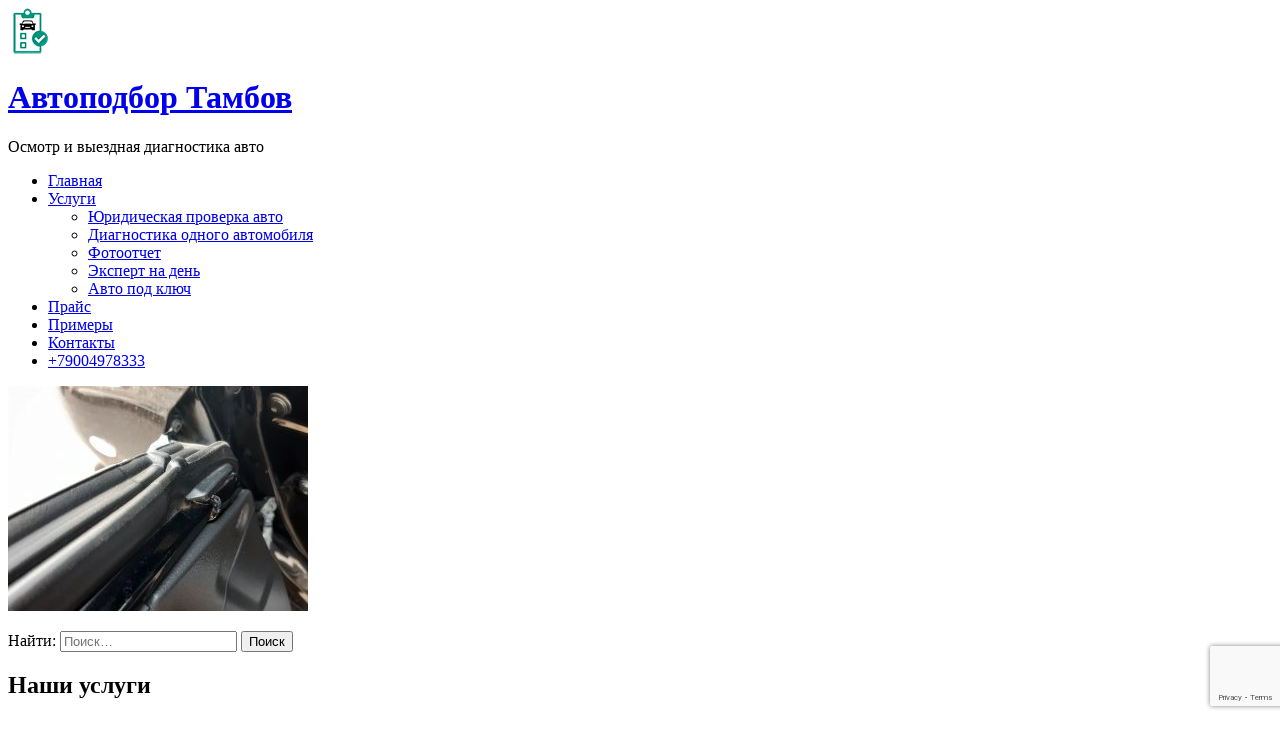

--- FILE ---
content_type: text/html; charset=UTF-8
request_url: https://autopodbor-tambov.ru/6-60/
body_size: 8417
content:
<!DOCTYPE html>
<html dir="ltr" lang="ru-RU" prefix="og: https://ogp.me/ns#">
<head>
<meta charset="UTF-8">
<meta name="viewport" content="width=device-width, initial-scale=1">
<link rel="profile" href="http://gmpg.org/xfn/11">
<link rel="pingback" href="https://autopodbor-tambov.ru/xmlrpc.php">

<title>| Автоподбор Тамбов</title>

		<!-- All in One SEO 4.5.1.1 - aioseo.com -->
		<meta name="robots" content="max-image-preview:large" />
		<link rel="canonical" href="https://autopodbor-tambov.ru/6-60/" />
		<meta name="generator" content="All in One SEO (AIOSEO) 4.5.1.1" />
		<meta property="og:locale" content="ru_RU" />
		<meta property="og:site_name" content="Автоподбор Тамбов | Осмотр и выездная диагностика авто" />
		<meta property="og:type" content="article" />
		<meta property="og:title" content="| Автоподбор Тамбов" />
		<meta property="og:url" content="https://autopodbor-tambov.ru/6-60/" />
		<meta property="og:image" content="https://autopodbor-tambov.ru/wp-content/uploads/2018/01/site-logo.png" />
		<meta property="og:image:secure_url" content="https://autopodbor-tambov.ru/wp-content/uploads/2018/01/site-logo.png" />
		<meta property="article:published_time" content="2020-05-23T19:06:19+00:00" />
		<meta property="article:modified_time" content="2020-05-23T19:07:27+00:00" />
		<meta name="twitter:card" content="summary" />
		<meta name="twitter:title" content="| Автоподбор Тамбов" />
		<meta name="twitter:image" content="https://autopodbor-tambov.ru/wp-content/uploads/2018/01/site-logo.png" />
		<script type="application/ld+json" class="aioseo-schema">
			{"@context":"https:\/\/schema.org","@graph":[{"@type":"BreadcrumbList","@id":"https:\/\/autopodbor-tambov.ru\/6-60\/#breadcrumblist","itemListElement":[{"@type":"ListItem","@id":"https:\/\/autopodbor-tambov.ru\/#listItem","position":1,"name":"\u0413\u043b\u0430\u0432\u043d\u0430\u044f \u0441\u0442\u0440\u0430\u043d\u0438\u0446\u0430","item":"https:\/\/autopodbor-tambov.ru\/","nextItem":"https:\/\/autopodbor-tambov.ru\/6-60\/#listItem"},{"@type":"ListItem","@id":"https:\/\/autopodbor-tambov.ru\/6-60\/#listItem","position":2,"previousItem":"https:\/\/autopodbor-tambov.ru\/#listItem"}]},{"@type":"ItemPage","@id":"https:\/\/autopodbor-tambov.ru\/6-60\/#itempage","url":"https:\/\/autopodbor-tambov.ru\/6-60\/","name":"| \u0410\u0432\u0442\u043e\u043f\u043e\u0434\u0431\u043e\u0440 \u0422\u0430\u043c\u0431\u043e\u0432","inLanguage":"ru-RU","isPartOf":{"@id":"https:\/\/autopodbor-tambov.ru\/#website"},"breadcrumb":{"@id":"https:\/\/autopodbor-tambov.ru\/6-60\/#breadcrumblist"},"author":{"@id":"https:\/\/autopodbor-tambov.ru\/author\/admin\/#author"},"creator":{"@id":"https:\/\/autopodbor-tambov.ru\/author\/admin\/#author"},"datePublished":"2020-05-23T19:06:19+03:00","dateModified":"2020-05-23T19:07:27+03:00"},{"@type":"Organization","@id":"https:\/\/autopodbor-tambov.ru\/#organization","name":"\u0410\u0432\u0442\u043e\u043f\u043e\u0434\u0431\u043e\u0440 \u0422\u0430\u043c\u0431\u043e\u0432","url":"https:\/\/autopodbor-tambov.ru\/","logo":{"@type":"ImageObject","url":"https:\/\/autopodbor-tambov.ru\/wp-content\/uploads\/2018\/01\/site-logo.png","@id":"https:\/\/autopodbor-tambov.ru\/6-60\/#organizationLogo","width":42,"height":46},"image":{"@id":"https:\/\/autopodbor-tambov.ru\/#organizationLogo"}},{"@type":"Person","@id":"https:\/\/autopodbor-tambov.ru\/author\/admin\/#author","url":"https:\/\/autopodbor-tambov.ru\/author\/admin\/","name":"admin","image":{"@type":"ImageObject","@id":"https:\/\/autopodbor-tambov.ru\/6-60\/#authorImage","url":"https:\/\/secure.gravatar.com\/avatar\/3c881c3fffbbfde712b39c6d814dc173?s=96&d=mm&r=g","width":96,"height":96,"caption":"admin"}},{"@type":"WebSite","@id":"https:\/\/autopodbor-tambov.ru\/#website","url":"https:\/\/autopodbor-tambov.ru\/","name":"\u0410\u0432\u0442\u043e\u043f\u043e\u0434\u0431\u043e\u0440 \u0422\u0430\u043c\u0431\u043e\u0432","description":"\u041e\u0441\u043c\u043e\u0442\u0440 \u0438 \u0432\u044b\u0435\u0437\u0434\u043d\u0430\u044f \u0434\u0438\u0430\u0433\u043d\u043e\u0441\u0442\u0438\u043a\u0430 \u0430\u0432\u0442\u043e","inLanguage":"ru-RU","publisher":{"@id":"https:\/\/autopodbor-tambov.ru\/#organization"}}]}
		</script>
		<!-- All in One SEO -->

<link rel='dns-prefetch' href='//www.google.com' />
<link rel='dns-prefetch' href='//fonts.googleapis.com' />
<link rel="alternate" type="application/rss+xml" title="Автоподбор Тамбов &raquo; Лента" href="https://autopodbor-tambov.ru/feed/" />
<link rel="alternate" type="application/rss+xml" title="Автоподбор Тамбов &raquo; Лента комментариев" href="https://autopodbor-tambov.ru/comments/feed/" />
<script type="text/javascript">
/* <![CDATA[ */
window._wpemojiSettings = {"baseUrl":"https:\/\/s.w.org\/images\/core\/emoji\/14.0.0\/72x72\/","ext":".png","svgUrl":"https:\/\/s.w.org\/images\/core\/emoji\/14.0.0\/svg\/","svgExt":".svg","source":{"concatemoji":"https:\/\/autopodbor-tambov.ru\/wp-includes\/js\/wp-emoji-release.min.js?ver=6.4.7"}};
/*! This file is auto-generated */
!function(i,n){var o,s,e;function c(e){try{var t={supportTests:e,timestamp:(new Date).valueOf()};sessionStorage.setItem(o,JSON.stringify(t))}catch(e){}}function p(e,t,n){e.clearRect(0,0,e.canvas.width,e.canvas.height),e.fillText(t,0,0);var t=new Uint32Array(e.getImageData(0,0,e.canvas.width,e.canvas.height).data),r=(e.clearRect(0,0,e.canvas.width,e.canvas.height),e.fillText(n,0,0),new Uint32Array(e.getImageData(0,0,e.canvas.width,e.canvas.height).data));return t.every(function(e,t){return e===r[t]})}function u(e,t,n){switch(t){case"flag":return n(e,"\ud83c\udff3\ufe0f\u200d\u26a7\ufe0f","\ud83c\udff3\ufe0f\u200b\u26a7\ufe0f")?!1:!n(e,"\ud83c\uddfa\ud83c\uddf3","\ud83c\uddfa\u200b\ud83c\uddf3")&&!n(e,"\ud83c\udff4\udb40\udc67\udb40\udc62\udb40\udc65\udb40\udc6e\udb40\udc67\udb40\udc7f","\ud83c\udff4\u200b\udb40\udc67\u200b\udb40\udc62\u200b\udb40\udc65\u200b\udb40\udc6e\u200b\udb40\udc67\u200b\udb40\udc7f");case"emoji":return!n(e,"\ud83e\udef1\ud83c\udffb\u200d\ud83e\udef2\ud83c\udfff","\ud83e\udef1\ud83c\udffb\u200b\ud83e\udef2\ud83c\udfff")}return!1}function f(e,t,n){var r="undefined"!=typeof WorkerGlobalScope&&self instanceof WorkerGlobalScope?new OffscreenCanvas(300,150):i.createElement("canvas"),a=r.getContext("2d",{willReadFrequently:!0}),o=(a.textBaseline="top",a.font="600 32px Arial",{});return e.forEach(function(e){o[e]=t(a,e,n)}),o}function t(e){var t=i.createElement("script");t.src=e,t.defer=!0,i.head.appendChild(t)}"undefined"!=typeof Promise&&(o="wpEmojiSettingsSupports",s=["flag","emoji"],n.supports={everything:!0,everythingExceptFlag:!0},e=new Promise(function(e){i.addEventListener("DOMContentLoaded",e,{once:!0})}),new Promise(function(t){var n=function(){try{var e=JSON.parse(sessionStorage.getItem(o));if("object"==typeof e&&"number"==typeof e.timestamp&&(new Date).valueOf()<e.timestamp+604800&&"object"==typeof e.supportTests)return e.supportTests}catch(e){}return null}();if(!n){if("undefined"!=typeof Worker&&"undefined"!=typeof OffscreenCanvas&&"undefined"!=typeof URL&&URL.createObjectURL&&"undefined"!=typeof Blob)try{var e="postMessage("+f.toString()+"("+[JSON.stringify(s),u.toString(),p.toString()].join(",")+"));",r=new Blob([e],{type:"text/javascript"}),a=new Worker(URL.createObjectURL(r),{name:"wpTestEmojiSupports"});return void(a.onmessage=function(e){c(n=e.data),a.terminate(),t(n)})}catch(e){}c(n=f(s,u,p))}t(n)}).then(function(e){for(var t in e)n.supports[t]=e[t],n.supports.everything=n.supports.everything&&n.supports[t],"flag"!==t&&(n.supports.everythingExceptFlag=n.supports.everythingExceptFlag&&n.supports[t]);n.supports.everythingExceptFlag=n.supports.everythingExceptFlag&&!n.supports.flag,n.DOMReady=!1,n.readyCallback=function(){n.DOMReady=!0}}).then(function(){return e}).then(function(){var e;n.supports.everything||(n.readyCallback(),(e=n.source||{}).concatemoji?t(e.concatemoji):e.wpemoji&&e.twemoji&&(t(e.twemoji),t(e.wpemoji)))}))}((window,document),window._wpemojiSettings);
/* ]]> */
</script>
<style id='wp-emoji-styles-inline-css' type='text/css'>

	img.wp-smiley, img.emoji {
		display: inline !important;
		border: none !important;
		box-shadow: none !important;
		height: 1em !important;
		width: 1em !important;
		margin: 0 0.07em !important;
		vertical-align: -0.1em !important;
		background: none !important;
		padding: 0 !important;
	}
</style>
<link rel='stylesheet' id='wp-block-library-css' href='https://autopodbor-tambov.ru/wp-includes/css/dist/block-library/style.min.css?ver=6.4.7' type='text/css' media='all' />
<style id='classic-theme-styles-inline-css' type='text/css'>
/*! This file is auto-generated */
.wp-block-button__link{color:#fff;background-color:#32373c;border-radius:9999px;box-shadow:none;text-decoration:none;padding:calc(.667em + 2px) calc(1.333em + 2px);font-size:1.125em}.wp-block-file__button{background:#32373c;color:#fff;text-decoration:none}
</style>
<style id='global-styles-inline-css' type='text/css'>
body{--wp--preset--color--black: #000000;--wp--preset--color--cyan-bluish-gray: #abb8c3;--wp--preset--color--white: #ffffff;--wp--preset--color--pale-pink: #f78da7;--wp--preset--color--vivid-red: #cf2e2e;--wp--preset--color--luminous-vivid-orange: #ff6900;--wp--preset--color--luminous-vivid-amber: #fcb900;--wp--preset--color--light-green-cyan: #7bdcb5;--wp--preset--color--vivid-green-cyan: #00d084;--wp--preset--color--pale-cyan-blue: #8ed1fc;--wp--preset--color--vivid-cyan-blue: #0693e3;--wp--preset--color--vivid-purple: #9b51e0;--wp--preset--gradient--vivid-cyan-blue-to-vivid-purple: linear-gradient(135deg,rgba(6,147,227,1) 0%,rgb(155,81,224) 100%);--wp--preset--gradient--light-green-cyan-to-vivid-green-cyan: linear-gradient(135deg,rgb(122,220,180) 0%,rgb(0,208,130) 100%);--wp--preset--gradient--luminous-vivid-amber-to-luminous-vivid-orange: linear-gradient(135deg,rgba(252,185,0,1) 0%,rgba(255,105,0,1) 100%);--wp--preset--gradient--luminous-vivid-orange-to-vivid-red: linear-gradient(135deg,rgba(255,105,0,1) 0%,rgb(207,46,46) 100%);--wp--preset--gradient--very-light-gray-to-cyan-bluish-gray: linear-gradient(135deg,rgb(238,238,238) 0%,rgb(169,184,195) 100%);--wp--preset--gradient--cool-to-warm-spectrum: linear-gradient(135deg,rgb(74,234,220) 0%,rgb(151,120,209) 20%,rgb(207,42,186) 40%,rgb(238,44,130) 60%,rgb(251,105,98) 80%,rgb(254,248,76) 100%);--wp--preset--gradient--blush-light-purple: linear-gradient(135deg,rgb(255,206,236) 0%,rgb(152,150,240) 100%);--wp--preset--gradient--blush-bordeaux: linear-gradient(135deg,rgb(254,205,165) 0%,rgb(254,45,45) 50%,rgb(107,0,62) 100%);--wp--preset--gradient--luminous-dusk: linear-gradient(135deg,rgb(255,203,112) 0%,rgb(199,81,192) 50%,rgb(65,88,208) 100%);--wp--preset--gradient--pale-ocean: linear-gradient(135deg,rgb(255,245,203) 0%,rgb(182,227,212) 50%,rgb(51,167,181) 100%);--wp--preset--gradient--electric-grass: linear-gradient(135deg,rgb(202,248,128) 0%,rgb(113,206,126) 100%);--wp--preset--gradient--midnight: linear-gradient(135deg,rgb(2,3,129) 0%,rgb(40,116,252) 100%);--wp--preset--font-size--small: 13px;--wp--preset--font-size--medium: 20px;--wp--preset--font-size--large: 36px;--wp--preset--font-size--x-large: 42px;--wp--preset--spacing--20: 0.44rem;--wp--preset--spacing--30: 0.67rem;--wp--preset--spacing--40: 1rem;--wp--preset--spacing--50: 1.5rem;--wp--preset--spacing--60: 2.25rem;--wp--preset--spacing--70: 3.38rem;--wp--preset--spacing--80: 5.06rem;--wp--preset--shadow--natural: 6px 6px 9px rgba(0, 0, 0, 0.2);--wp--preset--shadow--deep: 12px 12px 50px rgba(0, 0, 0, 0.4);--wp--preset--shadow--sharp: 6px 6px 0px rgba(0, 0, 0, 0.2);--wp--preset--shadow--outlined: 6px 6px 0px -3px rgba(255, 255, 255, 1), 6px 6px rgba(0, 0, 0, 1);--wp--preset--shadow--crisp: 6px 6px 0px rgba(0, 0, 0, 1);}:where(.is-layout-flex){gap: 0.5em;}:where(.is-layout-grid){gap: 0.5em;}body .is-layout-flow > .alignleft{float: left;margin-inline-start: 0;margin-inline-end: 2em;}body .is-layout-flow > .alignright{float: right;margin-inline-start: 2em;margin-inline-end: 0;}body .is-layout-flow > .aligncenter{margin-left: auto !important;margin-right: auto !important;}body .is-layout-constrained > .alignleft{float: left;margin-inline-start: 0;margin-inline-end: 2em;}body .is-layout-constrained > .alignright{float: right;margin-inline-start: 2em;margin-inline-end: 0;}body .is-layout-constrained > .aligncenter{margin-left: auto !important;margin-right: auto !important;}body .is-layout-constrained > :where(:not(.alignleft):not(.alignright):not(.alignfull)){max-width: var(--wp--style--global--content-size);margin-left: auto !important;margin-right: auto !important;}body .is-layout-constrained > .alignwide{max-width: var(--wp--style--global--wide-size);}body .is-layout-flex{display: flex;}body .is-layout-flex{flex-wrap: wrap;align-items: center;}body .is-layout-flex > *{margin: 0;}body .is-layout-grid{display: grid;}body .is-layout-grid > *{margin: 0;}:where(.wp-block-columns.is-layout-flex){gap: 2em;}:where(.wp-block-columns.is-layout-grid){gap: 2em;}:where(.wp-block-post-template.is-layout-flex){gap: 1.25em;}:where(.wp-block-post-template.is-layout-grid){gap: 1.25em;}.has-black-color{color: var(--wp--preset--color--black) !important;}.has-cyan-bluish-gray-color{color: var(--wp--preset--color--cyan-bluish-gray) !important;}.has-white-color{color: var(--wp--preset--color--white) !important;}.has-pale-pink-color{color: var(--wp--preset--color--pale-pink) !important;}.has-vivid-red-color{color: var(--wp--preset--color--vivid-red) !important;}.has-luminous-vivid-orange-color{color: var(--wp--preset--color--luminous-vivid-orange) !important;}.has-luminous-vivid-amber-color{color: var(--wp--preset--color--luminous-vivid-amber) !important;}.has-light-green-cyan-color{color: var(--wp--preset--color--light-green-cyan) !important;}.has-vivid-green-cyan-color{color: var(--wp--preset--color--vivid-green-cyan) !important;}.has-pale-cyan-blue-color{color: var(--wp--preset--color--pale-cyan-blue) !important;}.has-vivid-cyan-blue-color{color: var(--wp--preset--color--vivid-cyan-blue) !important;}.has-vivid-purple-color{color: var(--wp--preset--color--vivid-purple) !important;}.has-black-background-color{background-color: var(--wp--preset--color--black) !important;}.has-cyan-bluish-gray-background-color{background-color: var(--wp--preset--color--cyan-bluish-gray) !important;}.has-white-background-color{background-color: var(--wp--preset--color--white) !important;}.has-pale-pink-background-color{background-color: var(--wp--preset--color--pale-pink) !important;}.has-vivid-red-background-color{background-color: var(--wp--preset--color--vivid-red) !important;}.has-luminous-vivid-orange-background-color{background-color: var(--wp--preset--color--luminous-vivid-orange) !important;}.has-luminous-vivid-amber-background-color{background-color: var(--wp--preset--color--luminous-vivid-amber) !important;}.has-light-green-cyan-background-color{background-color: var(--wp--preset--color--light-green-cyan) !important;}.has-vivid-green-cyan-background-color{background-color: var(--wp--preset--color--vivid-green-cyan) !important;}.has-pale-cyan-blue-background-color{background-color: var(--wp--preset--color--pale-cyan-blue) !important;}.has-vivid-cyan-blue-background-color{background-color: var(--wp--preset--color--vivid-cyan-blue) !important;}.has-vivid-purple-background-color{background-color: var(--wp--preset--color--vivid-purple) !important;}.has-black-border-color{border-color: var(--wp--preset--color--black) !important;}.has-cyan-bluish-gray-border-color{border-color: var(--wp--preset--color--cyan-bluish-gray) !important;}.has-white-border-color{border-color: var(--wp--preset--color--white) !important;}.has-pale-pink-border-color{border-color: var(--wp--preset--color--pale-pink) !important;}.has-vivid-red-border-color{border-color: var(--wp--preset--color--vivid-red) !important;}.has-luminous-vivid-orange-border-color{border-color: var(--wp--preset--color--luminous-vivid-orange) !important;}.has-luminous-vivid-amber-border-color{border-color: var(--wp--preset--color--luminous-vivid-amber) !important;}.has-light-green-cyan-border-color{border-color: var(--wp--preset--color--light-green-cyan) !important;}.has-vivid-green-cyan-border-color{border-color: var(--wp--preset--color--vivid-green-cyan) !important;}.has-pale-cyan-blue-border-color{border-color: var(--wp--preset--color--pale-cyan-blue) !important;}.has-vivid-cyan-blue-border-color{border-color: var(--wp--preset--color--vivid-cyan-blue) !important;}.has-vivid-purple-border-color{border-color: var(--wp--preset--color--vivid-purple) !important;}.has-vivid-cyan-blue-to-vivid-purple-gradient-background{background: var(--wp--preset--gradient--vivid-cyan-blue-to-vivid-purple) !important;}.has-light-green-cyan-to-vivid-green-cyan-gradient-background{background: var(--wp--preset--gradient--light-green-cyan-to-vivid-green-cyan) !important;}.has-luminous-vivid-amber-to-luminous-vivid-orange-gradient-background{background: var(--wp--preset--gradient--luminous-vivid-amber-to-luminous-vivid-orange) !important;}.has-luminous-vivid-orange-to-vivid-red-gradient-background{background: var(--wp--preset--gradient--luminous-vivid-orange-to-vivid-red) !important;}.has-very-light-gray-to-cyan-bluish-gray-gradient-background{background: var(--wp--preset--gradient--very-light-gray-to-cyan-bluish-gray) !important;}.has-cool-to-warm-spectrum-gradient-background{background: var(--wp--preset--gradient--cool-to-warm-spectrum) !important;}.has-blush-light-purple-gradient-background{background: var(--wp--preset--gradient--blush-light-purple) !important;}.has-blush-bordeaux-gradient-background{background: var(--wp--preset--gradient--blush-bordeaux) !important;}.has-luminous-dusk-gradient-background{background: var(--wp--preset--gradient--luminous-dusk) !important;}.has-pale-ocean-gradient-background{background: var(--wp--preset--gradient--pale-ocean) !important;}.has-electric-grass-gradient-background{background: var(--wp--preset--gradient--electric-grass) !important;}.has-midnight-gradient-background{background: var(--wp--preset--gradient--midnight) !important;}.has-small-font-size{font-size: var(--wp--preset--font-size--small) !important;}.has-medium-font-size{font-size: var(--wp--preset--font-size--medium) !important;}.has-large-font-size{font-size: var(--wp--preset--font-size--large) !important;}.has-x-large-font-size{font-size: var(--wp--preset--font-size--x-large) !important;}
.wp-block-navigation a:where(:not(.wp-element-button)){color: inherit;}
:where(.wp-block-post-template.is-layout-flex){gap: 1.25em;}:where(.wp-block-post-template.is-layout-grid){gap: 1.25em;}
:where(.wp-block-columns.is-layout-flex){gap: 2em;}:where(.wp-block-columns.is-layout-grid){gap: 2em;}
.wp-block-pullquote{font-size: 1.5em;line-height: 1.6;}
</style>
<link rel='stylesheet' id='contact-form-7-css' href='https://autopodbor-tambov.ru/wp-content/plugins/contact-form-7/includes/css/styles.css?ver=5.4.1' type='text/css' media='all' />
<link rel='stylesheet' id='font-awesome-css' href='https://autopodbor-tambov.ru/wp-content/themes/construction-landing-page/css/font-awesome.css?ver=6.4.7' type='text/css' media='all' />
<link rel='stylesheet' id='jquery-sidr-light-css' href='https://autopodbor-tambov.ru/wp-content/themes/construction-landing-page/css/jquery.sidr.light.css?ver=6.4.7' type='text/css' media='all' />
<link rel='stylesheet' id='jquery-mcustomScrollbar-css' href='https://autopodbor-tambov.ru/wp-content/themes/construction-landing-page/css/jquery.mCustomScrollbar.css?ver=6.4.7' type='text/css' media='all' />
<link rel='stylesheet' id='construction-landing-page-google-fonts-css' href='//fonts.googleapis.com/css?family=PT+Sans%3A400%2C400italic%2C700italic%2C700&#038;ver=6.4.7' type='text/css' media='all' />
<link rel='stylesheet' id='construction-landing-page-style-css' href='https://autopodbor-tambov.ru/wp-content/themes/construction-landing-page/style.css?ver=1.1.1' type='text/css' media='all' />
<link rel='stylesheet' id='construction-landing-page-responsive-css' href='https://autopodbor-tambov.ru/wp-content/themes/construction-landing-page/css/responsive.css?ver=6.4.7' type='text/css' media='all' />
<script type="text/javascript" src="https://autopodbor-tambov.ru/wp-includes/js/jquery/jquery.min.js?ver=3.7.1" id="jquery-core-js"></script>
<script type="text/javascript" src="https://autopodbor-tambov.ru/wp-includes/js/jquery/jquery-migrate.min.js?ver=3.4.1" id="jquery-migrate-js"></script>
<link rel="https://api.w.org/" href="https://autopodbor-tambov.ru/wp-json/" /><link rel="alternate" type="application/json" href="https://autopodbor-tambov.ru/wp-json/wp/v2/media/2203" /><link rel="EditURI" type="application/rsd+xml" title="RSD" href="https://autopodbor-tambov.ru/xmlrpc.php?rsd" />
<meta name="generator" content="WordPress 6.4.7" />
<link rel='shortlink' href='https://autopodbor-tambov.ru/?p=2203' />
<link rel="alternate" type="application/json+oembed" href="https://autopodbor-tambov.ru/wp-json/oembed/1.0/embed?url=https%3A%2F%2Fautopodbor-tambov.ru%2F6-60%2F" />
<link rel="alternate" type="text/xml+oembed" href="https://autopodbor-tambov.ru/wp-json/oembed/1.0/embed?url=https%3A%2F%2Fautopodbor-tambov.ru%2F6-60%2F&#038;format=xml" />
<link rel="icon" href="https://autopodbor-tambov.ru/wp-content/uploads/2018/02/cropped-512512-32x32.png" sizes="32x32" />
<link rel="icon" href="https://autopodbor-tambov.ru/wp-content/uploads/2018/02/cropped-512512-192x192.png" sizes="192x192" />
<link rel="apple-touch-icon" href="https://autopodbor-tambov.ru/wp-content/uploads/2018/02/cropped-512512-180x180.png" />
<meta name="msapplication-TileImage" content="https://autopodbor-tambov.ru/wp-content/uploads/2018/02/cropped-512512-270x270.png" />
</head>

<body class="attachment attachment-template-default single single-attachment postid-2203 attachmentid-2203 attachment-jpeg wp-custom-logo no-banner">
<div id="page" class="site">
	
    <header id="masthead" class="site-header" role="banner">
	    <div class="container">
			
            <div class="site-branding">
				
                <a href="https://autopodbor-tambov.ru/" class="custom-logo-link" rel="home"><img width="42" height="46" src="https://autopodbor-tambov.ru/wp-content/uploads/2018/01/site-logo.png" class="custom-logo" alt="Автоподбор Тамбов" decoding="async" /></a>               	<div class="text-logo">
	                <h1 class="site-title"><a href="https://autopodbor-tambov.ru/" rel="home">Автоподбор Тамбов</a></h1>
											<p class="site-description">Осмотр и выездная диагностика авто</p>
					                </div>
			</div><!-- .site-branding -->
            
			<div id="mobile-header">
			    <a id="responsive-menu-button" href="#sidr-main">
			    	<span></span>
			    	<span></span>
			    	<span></span>
			    </a>
			</div>
            
			<nav id="site-navigation" class="main-navigation" role="navigation">
				<div class="menu-my-container"><ul id="primary-menu" class="menu"><li id="menu-item-71" class="menu-item menu-item-type-custom menu-item-object-custom menu-item-home menu-item-71"><a href="http://autopodbor-tambov.ru">Главная</a></li>
<li id="menu-item-73" class="menu-item menu-item-type-post_type menu-item-object-page menu-item-has-children menu-item-73"><a href="https://autopodbor-tambov.ru/uslugi/">Услуги</a>
<ul class="sub-menu">
	<li id="menu-item-214" class="menu-item menu-item-type-post_type menu-item-object-post menu-item-214"><a href="https://autopodbor-tambov.ru/yuridicheskaya-proverka-avto/">Юридическая проверка авто</a></li>
	<li id="menu-item-213" class="menu-item menu-item-type-post_type menu-item-object-post menu-item-213"><a href="https://autopodbor-tambov.ru/diagnostika-odnogo-avtomobilya/">Диагностика одного автомобиля</a></li>
	<li id="menu-item-221" class="menu-item menu-item-type-post_type menu-item-object-post menu-item-221"><a href="https://autopodbor-tambov.ru/fotootchet/">Фотоотчет</a></li>
	<li id="menu-item-224" class="menu-item menu-item-type-post_type menu-item-object-post menu-item-224"><a href="https://autopodbor-tambov.ru/ekspert-na-den/">Эксперт на день</a></li>
	<li id="menu-item-306" class="menu-item menu-item-type-post_type menu-item-object-post menu-item-306"><a href="https://autopodbor-tambov.ru/avto-pod-klyuch/">Авто под ключ</a></li>
</ul>
</li>
<li id="menu-item-364" class="menu-item menu-item-type-post_type menu-item-object-page menu-item-364"><a href="https://autopodbor-tambov.ru/price/">Прайс</a></li>
<li id="menu-item-236" class="menu-item menu-item-type-taxonomy menu-item-object-category menu-item-236"><a href="https://autopodbor-tambov.ru/category/primeri/">Примеры</a></li>
<li id="menu-item-217" class="menu-item menu-item-type-post_type menu-item-object-page menu-item-217"><a href="https://autopodbor-tambov.ru/contacts/">Контакты</a></li>
<li><a href="tel:79004978333" class="tel-link"><span class="fa fa-phone"></span>+79004978333</a></li></ul></div>			</nav><!-- #site-navigation -->
            
	    </div>
	</header><!-- #masthead -->
    
    
	<div id="content" class="site-content"><div class="container"><div class="row">
	<div id="primary" class="content-area">
		<main id="main" class="site-main" role="main">

		
<article id="post-2203" class="post-2203 attachment type-attachment status-inherit hentry">

    <header class="entry-header">
	        
	</header><!-- .entry-header -->

        
	<div class="entry-content">
		<p class="attachment"><a href='https://autopodbor-tambov.ru/wp-content/uploads/2020/05/6-4.jpg'><img fetchpriority="high" decoding="async" width="300" height="225" src="https://autopodbor-tambov.ru/wp-content/uploads/2020/05/6-4-300x225.jpg" class="attachment-medium size-medium" alt="" srcset="https://autopodbor-tambov.ru/wp-content/uploads/2020/05/6-4-300x225.jpg 300w, https://autopodbor-tambov.ru/wp-content/uploads/2020/05/6-4-1024x768.jpg 1024w, https://autopodbor-tambov.ru/wp-content/uploads/2020/05/6-4-768x576.jpg 768w, https://autopodbor-tambov.ru/wp-content/uploads/2020/05/6-4-1536x1152.jpg 1536w, https://autopodbor-tambov.ru/wp-content/uploads/2020/05/6-4-1280x960.jpg 1280w, https://autopodbor-tambov.ru/wp-content/uploads/2020/05/6-4.jpg 1600w" sizes="(max-width: 300px) 100vw, 300px" /></a></p>
	</div><!-- .entry-content -->
     
	<footer class="entry-footer">
	    	</footer><!-- .entry-footer -->
	 
</article><!-- #post-## -->

		</main><!-- #main -->
	</div><!-- #primary -->


<aside id="secondary" class="widget-area" role="complementary">
	<section id="search-2" class="widget widget_search"><form role="search" method="get" class="search-form" action="https://autopodbor-tambov.ru/">
				<label>
					<span class="screen-reader-text">Найти:</span>
					<input type="search" class="search-field" placeholder="Поиск&hellip;" value="" name="s" />
				</label>
				<input type="submit" class="search-submit" value="Поиск" />
			</form></section><section id="text-10" class="widget widget_text"><h2 class="widget-title">Наши услуги</h2>			<div class="textwidget"><p><a href="http://autopodbor-tambov.ru/yuridicheskaya-proverka-avto/">Юридическая проверка авто</a></p>
<p><a href="http://autopodbor-tambov.ru/diagnostika-odnogo-avtomobilya/">Диагностика одного авто</a></p>
<p><a href="http://autopodbor-tambov.ru/fotootchet/">Фотоотчет</a></p>
<p><a href="http://autopodbor-tambov.ru/ekspert-na-den/">Эксперт на день</a></p>
<p><a href="http://autopodbor-tambov.ru/avto-pod-klyuch/">Авто под ключ</a></p>
</div>
		</section></aside><!-- #secondary -->
</div></div></div>	<footer id="colophon" class="site-footer" role="contentinfo">
	      

		<div class="footer-t">
			<div class="container">
				<div class="row">
					
					    					<div class="column">
    					   <section id="text-7" class="widget widget_text"><h2 class="widget-title">О нас</h2>			<div class="textwidget"><p>Осмотр и выездная диагностика в Тамбове и области, проверка автомобиля по сотне параметров. Наш стремительно развивающийся проект оценили уже более 500 клиентов. Для постоянных клиентов действуют скидки.</p>
<p><a href="http://autopodbor-tambov.ru/contacts/">Связаться с нами&#8230;</a></p>
</div>
		</section>	
    					</div>
                    
                                            <div class="column">
    					   <section id="text-9" class="widget widget_text"><h2 class="widget-title">Наши услуги</h2>			<div class="textwidget"><p><a href="http://autopodbor-tambov.ru/yuridicheskaya-proverka-avto/">Юридическая проверка авто</a></p>
<p><a href="http://autopodbor-tambov.ru/diagnostika-odnogo-avtomobilya/">Диагностика одного авто</a></p>
<p><a href="http://autopodbor-tambov.ru/fotootchet/">Фотоотчет</a></p>
<p><a href="http://autopodbor-tambov.ru/ekspert-na-den/">Эксперт на день</a></p>
<p><a href="http://autopodbor-tambov.ru/avto-pod-klyuch/">Авто под ключ</a></p>
</div>
		</section>	
    					</div>
                    
                                            <div class="column">
    					   <section id="construction_landing_page_social_links-3" class="widget widget_construction_landing_page_social_links"><h2 class="widget-title">Мы в соц. сетях</h2>
            <ul class="social-networks">

				
                <li><a href="https://www.facebook.com/autopodbor.tambov/" target="_blank" title="Facebook" class="fa fa-facebook"></a></li>

				
                <li><a href="https://www.instagram.com/autopodbor_tambov/" target="_blank" title="Instagram" class="fa fa-instagram"></a></li>

				
                <li><a href="https://vk.com/autopodbor_tambov" target="_blank" title="VK" class="fa fa-vk"></a></li>

                
			</ul>

        </section>	
    					</div>
                    
				</div>
			</div>
		</div>

	
		<div class="site-info">

			<div class="container">
				<div class="copyright">
				&copy; Авторское право 2026 
						<a href="https://autopodbor-tambov.ru/">Автоподбор Тамбов</a>
					 
				</div>
			 <div class="by">

                                        <!-- Yandex.Metrika counter -->
<script type="text/javascript" >
    (function (d, w, c) {
        (w[c] = w[c] || []).push(function() {
            try {
                w.yaCounter47617783 = new Ya.Metrika({
                    id:47617783,
                    clickmap:true,
                    trackLinks:true,
                    accurateTrackBounce:true,
                    webvisor:true
                });
            } catch(e) { }
        });

        var n = d.getElementsByTagName("script")[0],
            s = d.createElement("script"),
            f = function () { n.parentNode.insertBefore(s, n); };
        s.type = "text/javascript";
        s.async = true;
        s.src = "https://mc.yandex.ru/metrika/watch.js";

        if (w.opera == "[object Opera]") {
            d.addEventListener("DOMContentLoaded", f, false);
        } else { f(); }
    })(document, window, "yandex_metrika_callbacks");
</script>
<noscript><div><img src="https://mc.yandex.ru/watch/47617783" style="position:absolute; left:-9999px;" alt="" /></div></noscript>
<!-- /Yandex.Metrika counter -->

				     <!--LiveInternet counter--><script type="text/javascript">
document.write("<a href='//www.liveinternet.ru/click' "+
"target=_blank><img src='//counter.yadro.ru/hit?t26.5;r"+
escape(document.referrer)+((typeof(screen)=="undefined")?"":
";s"+screen.width+"*"+screen.height+"*"+(screen.colorDepth?
screen.colorDepth:screen.pixelDepth))+";u"+escape(document.URL)+
";h"+escape(document.title.substring(0,150))+";"+Math.random()+
"' alt='' title='LiveInternet: показано число посетителей за"+
" сегодня' "+
"border='0' width='88' height='15'><\/a>")
</script><!--/LiveInternet-->

				 </div> 

			</div>

		</div>

	</footer>

</div><!-- #page -->



<script type="text/javascript" src="https://autopodbor-tambov.ru/wp-includes/js/dist/vendor/wp-polyfill-inert.min.js?ver=3.1.2" id="wp-polyfill-inert-js"></script>
<script type="text/javascript" src="https://autopodbor-tambov.ru/wp-includes/js/dist/vendor/regenerator-runtime.min.js?ver=0.14.0" id="regenerator-runtime-js"></script>
<script type="text/javascript" src="https://autopodbor-tambov.ru/wp-includes/js/dist/vendor/wp-polyfill.min.js?ver=3.15.0" id="wp-polyfill-js"></script>
<script type="text/javascript" id="contact-form-7-js-extra">
/* <![CDATA[ */
var wpcf7 = {"api":{"root":"https:\/\/autopodbor-tambov.ru\/wp-json\/","namespace":"contact-form-7\/v1"}};
/* ]]> */
</script>
<script type="text/javascript" src="https://autopodbor-tambov.ru/wp-content/plugins/contact-form-7/includes/js/index.js?ver=5.4.1" id="contact-form-7-js"></script>
<script type="text/javascript" src="https://autopodbor-tambov.ru/wp-content/themes/construction-landing-page/js/jquery.matchHeight.js?ver=1.1.1" id="jquery-matchHeight-js"></script>
<script type="text/javascript" src="https://autopodbor-tambov.ru/wp-content/themes/construction-landing-page/js/jquery.sidr.js?ver=2.0.8" id="jquery-sidr-js"></script>
<script type="text/javascript" src="https://autopodbor-tambov.ru/wp-content/themes/construction-landing-page/js/jquery.mCustomScrollbar.js?ver=2.0.8" id="jquery-msustomScrollbar-js"></script>
<script type="text/javascript" src="https://autopodbor-tambov.ru/wp-content/themes/construction-landing-page/js/custom.js?ver=1.1.1" id="construction-landing-page-custom-js"></script>
<script type="text/javascript" src="https://www.google.com/recaptcha/api.js?render=6LdP3LwZAAAAACzkzGDnW7mNXfPbwXebiayji1uZ&amp;ver=3.0" id="google-recaptcha-js"></script>
<script type="text/javascript" id="wpcf7-recaptcha-js-extra">
/* <![CDATA[ */
var wpcf7_recaptcha = {"sitekey":"6LdP3LwZAAAAACzkzGDnW7mNXfPbwXebiayji1uZ","actions":{"homepage":"homepage","contactform":"contactform"}};
/* ]]> */
</script>
<script type="text/javascript" src="https://autopodbor-tambov.ru/wp-content/plugins/contact-form-7/modules/recaptcha/index.js?ver=5.4.1" id="wpcf7-recaptcha-js"></script>



</body>

</html>



--- FILE ---
content_type: text/html; charset=utf-8
request_url: https://www.google.com/recaptcha/api2/anchor?ar=1&k=6LdP3LwZAAAAACzkzGDnW7mNXfPbwXebiayji1uZ&co=aHR0cHM6Ly9hdXRvcG9kYm9yLXRhbWJvdi5ydTo0NDM.&hl=en&v=N67nZn4AqZkNcbeMu4prBgzg&size=invisible&anchor-ms=20000&execute-ms=30000&cb=qpf99icf6zu8
body_size: 48724
content:
<!DOCTYPE HTML><html dir="ltr" lang="en"><head><meta http-equiv="Content-Type" content="text/html; charset=UTF-8">
<meta http-equiv="X-UA-Compatible" content="IE=edge">
<title>reCAPTCHA</title>
<style type="text/css">
/* cyrillic-ext */
@font-face {
  font-family: 'Roboto';
  font-style: normal;
  font-weight: 400;
  font-stretch: 100%;
  src: url(//fonts.gstatic.com/s/roboto/v48/KFO7CnqEu92Fr1ME7kSn66aGLdTylUAMa3GUBHMdazTgWw.woff2) format('woff2');
  unicode-range: U+0460-052F, U+1C80-1C8A, U+20B4, U+2DE0-2DFF, U+A640-A69F, U+FE2E-FE2F;
}
/* cyrillic */
@font-face {
  font-family: 'Roboto';
  font-style: normal;
  font-weight: 400;
  font-stretch: 100%;
  src: url(//fonts.gstatic.com/s/roboto/v48/KFO7CnqEu92Fr1ME7kSn66aGLdTylUAMa3iUBHMdazTgWw.woff2) format('woff2');
  unicode-range: U+0301, U+0400-045F, U+0490-0491, U+04B0-04B1, U+2116;
}
/* greek-ext */
@font-face {
  font-family: 'Roboto';
  font-style: normal;
  font-weight: 400;
  font-stretch: 100%;
  src: url(//fonts.gstatic.com/s/roboto/v48/KFO7CnqEu92Fr1ME7kSn66aGLdTylUAMa3CUBHMdazTgWw.woff2) format('woff2');
  unicode-range: U+1F00-1FFF;
}
/* greek */
@font-face {
  font-family: 'Roboto';
  font-style: normal;
  font-weight: 400;
  font-stretch: 100%;
  src: url(//fonts.gstatic.com/s/roboto/v48/KFO7CnqEu92Fr1ME7kSn66aGLdTylUAMa3-UBHMdazTgWw.woff2) format('woff2');
  unicode-range: U+0370-0377, U+037A-037F, U+0384-038A, U+038C, U+038E-03A1, U+03A3-03FF;
}
/* math */
@font-face {
  font-family: 'Roboto';
  font-style: normal;
  font-weight: 400;
  font-stretch: 100%;
  src: url(//fonts.gstatic.com/s/roboto/v48/KFO7CnqEu92Fr1ME7kSn66aGLdTylUAMawCUBHMdazTgWw.woff2) format('woff2');
  unicode-range: U+0302-0303, U+0305, U+0307-0308, U+0310, U+0312, U+0315, U+031A, U+0326-0327, U+032C, U+032F-0330, U+0332-0333, U+0338, U+033A, U+0346, U+034D, U+0391-03A1, U+03A3-03A9, U+03B1-03C9, U+03D1, U+03D5-03D6, U+03F0-03F1, U+03F4-03F5, U+2016-2017, U+2034-2038, U+203C, U+2040, U+2043, U+2047, U+2050, U+2057, U+205F, U+2070-2071, U+2074-208E, U+2090-209C, U+20D0-20DC, U+20E1, U+20E5-20EF, U+2100-2112, U+2114-2115, U+2117-2121, U+2123-214F, U+2190, U+2192, U+2194-21AE, U+21B0-21E5, U+21F1-21F2, U+21F4-2211, U+2213-2214, U+2216-22FF, U+2308-230B, U+2310, U+2319, U+231C-2321, U+2336-237A, U+237C, U+2395, U+239B-23B7, U+23D0, U+23DC-23E1, U+2474-2475, U+25AF, U+25B3, U+25B7, U+25BD, U+25C1, U+25CA, U+25CC, U+25FB, U+266D-266F, U+27C0-27FF, U+2900-2AFF, U+2B0E-2B11, U+2B30-2B4C, U+2BFE, U+3030, U+FF5B, U+FF5D, U+1D400-1D7FF, U+1EE00-1EEFF;
}
/* symbols */
@font-face {
  font-family: 'Roboto';
  font-style: normal;
  font-weight: 400;
  font-stretch: 100%;
  src: url(//fonts.gstatic.com/s/roboto/v48/KFO7CnqEu92Fr1ME7kSn66aGLdTylUAMaxKUBHMdazTgWw.woff2) format('woff2');
  unicode-range: U+0001-000C, U+000E-001F, U+007F-009F, U+20DD-20E0, U+20E2-20E4, U+2150-218F, U+2190, U+2192, U+2194-2199, U+21AF, U+21E6-21F0, U+21F3, U+2218-2219, U+2299, U+22C4-22C6, U+2300-243F, U+2440-244A, U+2460-24FF, U+25A0-27BF, U+2800-28FF, U+2921-2922, U+2981, U+29BF, U+29EB, U+2B00-2BFF, U+4DC0-4DFF, U+FFF9-FFFB, U+10140-1018E, U+10190-1019C, U+101A0, U+101D0-101FD, U+102E0-102FB, U+10E60-10E7E, U+1D2C0-1D2D3, U+1D2E0-1D37F, U+1F000-1F0FF, U+1F100-1F1AD, U+1F1E6-1F1FF, U+1F30D-1F30F, U+1F315, U+1F31C, U+1F31E, U+1F320-1F32C, U+1F336, U+1F378, U+1F37D, U+1F382, U+1F393-1F39F, U+1F3A7-1F3A8, U+1F3AC-1F3AF, U+1F3C2, U+1F3C4-1F3C6, U+1F3CA-1F3CE, U+1F3D4-1F3E0, U+1F3ED, U+1F3F1-1F3F3, U+1F3F5-1F3F7, U+1F408, U+1F415, U+1F41F, U+1F426, U+1F43F, U+1F441-1F442, U+1F444, U+1F446-1F449, U+1F44C-1F44E, U+1F453, U+1F46A, U+1F47D, U+1F4A3, U+1F4B0, U+1F4B3, U+1F4B9, U+1F4BB, U+1F4BF, U+1F4C8-1F4CB, U+1F4D6, U+1F4DA, U+1F4DF, U+1F4E3-1F4E6, U+1F4EA-1F4ED, U+1F4F7, U+1F4F9-1F4FB, U+1F4FD-1F4FE, U+1F503, U+1F507-1F50B, U+1F50D, U+1F512-1F513, U+1F53E-1F54A, U+1F54F-1F5FA, U+1F610, U+1F650-1F67F, U+1F687, U+1F68D, U+1F691, U+1F694, U+1F698, U+1F6AD, U+1F6B2, U+1F6B9-1F6BA, U+1F6BC, U+1F6C6-1F6CF, U+1F6D3-1F6D7, U+1F6E0-1F6EA, U+1F6F0-1F6F3, U+1F6F7-1F6FC, U+1F700-1F7FF, U+1F800-1F80B, U+1F810-1F847, U+1F850-1F859, U+1F860-1F887, U+1F890-1F8AD, U+1F8B0-1F8BB, U+1F8C0-1F8C1, U+1F900-1F90B, U+1F93B, U+1F946, U+1F984, U+1F996, U+1F9E9, U+1FA00-1FA6F, U+1FA70-1FA7C, U+1FA80-1FA89, U+1FA8F-1FAC6, U+1FACE-1FADC, U+1FADF-1FAE9, U+1FAF0-1FAF8, U+1FB00-1FBFF;
}
/* vietnamese */
@font-face {
  font-family: 'Roboto';
  font-style: normal;
  font-weight: 400;
  font-stretch: 100%;
  src: url(//fonts.gstatic.com/s/roboto/v48/KFO7CnqEu92Fr1ME7kSn66aGLdTylUAMa3OUBHMdazTgWw.woff2) format('woff2');
  unicode-range: U+0102-0103, U+0110-0111, U+0128-0129, U+0168-0169, U+01A0-01A1, U+01AF-01B0, U+0300-0301, U+0303-0304, U+0308-0309, U+0323, U+0329, U+1EA0-1EF9, U+20AB;
}
/* latin-ext */
@font-face {
  font-family: 'Roboto';
  font-style: normal;
  font-weight: 400;
  font-stretch: 100%;
  src: url(//fonts.gstatic.com/s/roboto/v48/KFO7CnqEu92Fr1ME7kSn66aGLdTylUAMa3KUBHMdazTgWw.woff2) format('woff2');
  unicode-range: U+0100-02BA, U+02BD-02C5, U+02C7-02CC, U+02CE-02D7, U+02DD-02FF, U+0304, U+0308, U+0329, U+1D00-1DBF, U+1E00-1E9F, U+1EF2-1EFF, U+2020, U+20A0-20AB, U+20AD-20C0, U+2113, U+2C60-2C7F, U+A720-A7FF;
}
/* latin */
@font-face {
  font-family: 'Roboto';
  font-style: normal;
  font-weight: 400;
  font-stretch: 100%;
  src: url(//fonts.gstatic.com/s/roboto/v48/KFO7CnqEu92Fr1ME7kSn66aGLdTylUAMa3yUBHMdazQ.woff2) format('woff2');
  unicode-range: U+0000-00FF, U+0131, U+0152-0153, U+02BB-02BC, U+02C6, U+02DA, U+02DC, U+0304, U+0308, U+0329, U+2000-206F, U+20AC, U+2122, U+2191, U+2193, U+2212, U+2215, U+FEFF, U+FFFD;
}
/* cyrillic-ext */
@font-face {
  font-family: 'Roboto';
  font-style: normal;
  font-weight: 500;
  font-stretch: 100%;
  src: url(//fonts.gstatic.com/s/roboto/v48/KFO7CnqEu92Fr1ME7kSn66aGLdTylUAMa3GUBHMdazTgWw.woff2) format('woff2');
  unicode-range: U+0460-052F, U+1C80-1C8A, U+20B4, U+2DE0-2DFF, U+A640-A69F, U+FE2E-FE2F;
}
/* cyrillic */
@font-face {
  font-family: 'Roboto';
  font-style: normal;
  font-weight: 500;
  font-stretch: 100%;
  src: url(//fonts.gstatic.com/s/roboto/v48/KFO7CnqEu92Fr1ME7kSn66aGLdTylUAMa3iUBHMdazTgWw.woff2) format('woff2');
  unicode-range: U+0301, U+0400-045F, U+0490-0491, U+04B0-04B1, U+2116;
}
/* greek-ext */
@font-face {
  font-family: 'Roboto';
  font-style: normal;
  font-weight: 500;
  font-stretch: 100%;
  src: url(//fonts.gstatic.com/s/roboto/v48/KFO7CnqEu92Fr1ME7kSn66aGLdTylUAMa3CUBHMdazTgWw.woff2) format('woff2');
  unicode-range: U+1F00-1FFF;
}
/* greek */
@font-face {
  font-family: 'Roboto';
  font-style: normal;
  font-weight: 500;
  font-stretch: 100%;
  src: url(//fonts.gstatic.com/s/roboto/v48/KFO7CnqEu92Fr1ME7kSn66aGLdTylUAMa3-UBHMdazTgWw.woff2) format('woff2');
  unicode-range: U+0370-0377, U+037A-037F, U+0384-038A, U+038C, U+038E-03A1, U+03A3-03FF;
}
/* math */
@font-face {
  font-family: 'Roboto';
  font-style: normal;
  font-weight: 500;
  font-stretch: 100%;
  src: url(//fonts.gstatic.com/s/roboto/v48/KFO7CnqEu92Fr1ME7kSn66aGLdTylUAMawCUBHMdazTgWw.woff2) format('woff2');
  unicode-range: U+0302-0303, U+0305, U+0307-0308, U+0310, U+0312, U+0315, U+031A, U+0326-0327, U+032C, U+032F-0330, U+0332-0333, U+0338, U+033A, U+0346, U+034D, U+0391-03A1, U+03A3-03A9, U+03B1-03C9, U+03D1, U+03D5-03D6, U+03F0-03F1, U+03F4-03F5, U+2016-2017, U+2034-2038, U+203C, U+2040, U+2043, U+2047, U+2050, U+2057, U+205F, U+2070-2071, U+2074-208E, U+2090-209C, U+20D0-20DC, U+20E1, U+20E5-20EF, U+2100-2112, U+2114-2115, U+2117-2121, U+2123-214F, U+2190, U+2192, U+2194-21AE, U+21B0-21E5, U+21F1-21F2, U+21F4-2211, U+2213-2214, U+2216-22FF, U+2308-230B, U+2310, U+2319, U+231C-2321, U+2336-237A, U+237C, U+2395, U+239B-23B7, U+23D0, U+23DC-23E1, U+2474-2475, U+25AF, U+25B3, U+25B7, U+25BD, U+25C1, U+25CA, U+25CC, U+25FB, U+266D-266F, U+27C0-27FF, U+2900-2AFF, U+2B0E-2B11, U+2B30-2B4C, U+2BFE, U+3030, U+FF5B, U+FF5D, U+1D400-1D7FF, U+1EE00-1EEFF;
}
/* symbols */
@font-face {
  font-family: 'Roboto';
  font-style: normal;
  font-weight: 500;
  font-stretch: 100%;
  src: url(//fonts.gstatic.com/s/roboto/v48/KFO7CnqEu92Fr1ME7kSn66aGLdTylUAMaxKUBHMdazTgWw.woff2) format('woff2');
  unicode-range: U+0001-000C, U+000E-001F, U+007F-009F, U+20DD-20E0, U+20E2-20E4, U+2150-218F, U+2190, U+2192, U+2194-2199, U+21AF, U+21E6-21F0, U+21F3, U+2218-2219, U+2299, U+22C4-22C6, U+2300-243F, U+2440-244A, U+2460-24FF, U+25A0-27BF, U+2800-28FF, U+2921-2922, U+2981, U+29BF, U+29EB, U+2B00-2BFF, U+4DC0-4DFF, U+FFF9-FFFB, U+10140-1018E, U+10190-1019C, U+101A0, U+101D0-101FD, U+102E0-102FB, U+10E60-10E7E, U+1D2C0-1D2D3, U+1D2E0-1D37F, U+1F000-1F0FF, U+1F100-1F1AD, U+1F1E6-1F1FF, U+1F30D-1F30F, U+1F315, U+1F31C, U+1F31E, U+1F320-1F32C, U+1F336, U+1F378, U+1F37D, U+1F382, U+1F393-1F39F, U+1F3A7-1F3A8, U+1F3AC-1F3AF, U+1F3C2, U+1F3C4-1F3C6, U+1F3CA-1F3CE, U+1F3D4-1F3E0, U+1F3ED, U+1F3F1-1F3F3, U+1F3F5-1F3F7, U+1F408, U+1F415, U+1F41F, U+1F426, U+1F43F, U+1F441-1F442, U+1F444, U+1F446-1F449, U+1F44C-1F44E, U+1F453, U+1F46A, U+1F47D, U+1F4A3, U+1F4B0, U+1F4B3, U+1F4B9, U+1F4BB, U+1F4BF, U+1F4C8-1F4CB, U+1F4D6, U+1F4DA, U+1F4DF, U+1F4E3-1F4E6, U+1F4EA-1F4ED, U+1F4F7, U+1F4F9-1F4FB, U+1F4FD-1F4FE, U+1F503, U+1F507-1F50B, U+1F50D, U+1F512-1F513, U+1F53E-1F54A, U+1F54F-1F5FA, U+1F610, U+1F650-1F67F, U+1F687, U+1F68D, U+1F691, U+1F694, U+1F698, U+1F6AD, U+1F6B2, U+1F6B9-1F6BA, U+1F6BC, U+1F6C6-1F6CF, U+1F6D3-1F6D7, U+1F6E0-1F6EA, U+1F6F0-1F6F3, U+1F6F7-1F6FC, U+1F700-1F7FF, U+1F800-1F80B, U+1F810-1F847, U+1F850-1F859, U+1F860-1F887, U+1F890-1F8AD, U+1F8B0-1F8BB, U+1F8C0-1F8C1, U+1F900-1F90B, U+1F93B, U+1F946, U+1F984, U+1F996, U+1F9E9, U+1FA00-1FA6F, U+1FA70-1FA7C, U+1FA80-1FA89, U+1FA8F-1FAC6, U+1FACE-1FADC, U+1FADF-1FAE9, U+1FAF0-1FAF8, U+1FB00-1FBFF;
}
/* vietnamese */
@font-face {
  font-family: 'Roboto';
  font-style: normal;
  font-weight: 500;
  font-stretch: 100%;
  src: url(//fonts.gstatic.com/s/roboto/v48/KFO7CnqEu92Fr1ME7kSn66aGLdTylUAMa3OUBHMdazTgWw.woff2) format('woff2');
  unicode-range: U+0102-0103, U+0110-0111, U+0128-0129, U+0168-0169, U+01A0-01A1, U+01AF-01B0, U+0300-0301, U+0303-0304, U+0308-0309, U+0323, U+0329, U+1EA0-1EF9, U+20AB;
}
/* latin-ext */
@font-face {
  font-family: 'Roboto';
  font-style: normal;
  font-weight: 500;
  font-stretch: 100%;
  src: url(//fonts.gstatic.com/s/roboto/v48/KFO7CnqEu92Fr1ME7kSn66aGLdTylUAMa3KUBHMdazTgWw.woff2) format('woff2');
  unicode-range: U+0100-02BA, U+02BD-02C5, U+02C7-02CC, U+02CE-02D7, U+02DD-02FF, U+0304, U+0308, U+0329, U+1D00-1DBF, U+1E00-1E9F, U+1EF2-1EFF, U+2020, U+20A0-20AB, U+20AD-20C0, U+2113, U+2C60-2C7F, U+A720-A7FF;
}
/* latin */
@font-face {
  font-family: 'Roboto';
  font-style: normal;
  font-weight: 500;
  font-stretch: 100%;
  src: url(//fonts.gstatic.com/s/roboto/v48/KFO7CnqEu92Fr1ME7kSn66aGLdTylUAMa3yUBHMdazQ.woff2) format('woff2');
  unicode-range: U+0000-00FF, U+0131, U+0152-0153, U+02BB-02BC, U+02C6, U+02DA, U+02DC, U+0304, U+0308, U+0329, U+2000-206F, U+20AC, U+2122, U+2191, U+2193, U+2212, U+2215, U+FEFF, U+FFFD;
}
/* cyrillic-ext */
@font-face {
  font-family: 'Roboto';
  font-style: normal;
  font-weight: 900;
  font-stretch: 100%;
  src: url(//fonts.gstatic.com/s/roboto/v48/KFO7CnqEu92Fr1ME7kSn66aGLdTylUAMa3GUBHMdazTgWw.woff2) format('woff2');
  unicode-range: U+0460-052F, U+1C80-1C8A, U+20B4, U+2DE0-2DFF, U+A640-A69F, U+FE2E-FE2F;
}
/* cyrillic */
@font-face {
  font-family: 'Roboto';
  font-style: normal;
  font-weight: 900;
  font-stretch: 100%;
  src: url(//fonts.gstatic.com/s/roboto/v48/KFO7CnqEu92Fr1ME7kSn66aGLdTylUAMa3iUBHMdazTgWw.woff2) format('woff2');
  unicode-range: U+0301, U+0400-045F, U+0490-0491, U+04B0-04B1, U+2116;
}
/* greek-ext */
@font-face {
  font-family: 'Roboto';
  font-style: normal;
  font-weight: 900;
  font-stretch: 100%;
  src: url(//fonts.gstatic.com/s/roboto/v48/KFO7CnqEu92Fr1ME7kSn66aGLdTylUAMa3CUBHMdazTgWw.woff2) format('woff2');
  unicode-range: U+1F00-1FFF;
}
/* greek */
@font-face {
  font-family: 'Roboto';
  font-style: normal;
  font-weight: 900;
  font-stretch: 100%;
  src: url(//fonts.gstatic.com/s/roboto/v48/KFO7CnqEu92Fr1ME7kSn66aGLdTylUAMa3-UBHMdazTgWw.woff2) format('woff2');
  unicode-range: U+0370-0377, U+037A-037F, U+0384-038A, U+038C, U+038E-03A1, U+03A3-03FF;
}
/* math */
@font-face {
  font-family: 'Roboto';
  font-style: normal;
  font-weight: 900;
  font-stretch: 100%;
  src: url(//fonts.gstatic.com/s/roboto/v48/KFO7CnqEu92Fr1ME7kSn66aGLdTylUAMawCUBHMdazTgWw.woff2) format('woff2');
  unicode-range: U+0302-0303, U+0305, U+0307-0308, U+0310, U+0312, U+0315, U+031A, U+0326-0327, U+032C, U+032F-0330, U+0332-0333, U+0338, U+033A, U+0346, U+034D, U+0391-03A1, U+03A3-03A9, U+03B1-03C9, U+03D1, U+03D5-03D6, U+03F0-03F1, U+03F4-03F5, U+2016-2017, U+2034-2038, U+203C, U+2040, U+2043, U+2047, U+2050, U+2057, U+205F, U+2070-2071, U+2074-208E, U+2090-209C, U+20D0-20DC, U+20E1, U+20E5-20EF, U+2100-2112, U+2114-2115, U+2117-2121, U+2123-214F, U+2190, U+2192, U+2194-21AE, U+21B0-21E5, U+21F1-21F2, U+21F4-2211, U+2213-2214, U+2216-22FF, U+2308-230B, U+2310, U+2319, U+231C-2321, U+2336-237A, U+237C, U+2395, U+239B-23B7, U+23D0, U+23DC-23E1, U+2474-2475, U+25AF, U+25B3, U+25B7, U+25BD, U+25C1, U+25CA, U+25CC, U+25FB, U+266D-266F, U+27C0-27FF, U+2900-2AFF, U+2B0E-2B11, U+2B30-2B4C, U+2BFE, U+3030, U+FF5B, U+FF5D, U+1D400-1D7FF, U+1EE00-1EEFF;
}
/* symbols */
@font-face {
  font-family: 'Roboto';
  font-style: normal;
  font-weight: 900;
  font-stretch: 100%;
  src: url(//fonts.gstatic.com/s/roboto/v48/KFO7CnqEu92Fr1ME7kSn66aGLdTylUAMaxKUBHMdazTgWw.woff2) format('woff2');
  unicode-range: U+0001-000C, U+000E-001F, U+007F-009F, U+20DD-20E0, U+20E2-20E4, U+2150-218F, U+2190, U+2192, U+2194-2199, U+21AF, U+21E6-21F0, U+21F3, U+2218-2219, U+2299, U+22C4-22C6, U+2300-243F, U+2440-244A, U+2460-24FF, U+25A0-27BF, U+2800-28FF, U+2921-2922, U+2981, U+29BF, U+29EB, U+2B00-2BFF, U+4DC0-4DFF, U+FFF9-FFFB, U+10140-1018E, U+10190-1019C, U+101A0, U+101D0-101FD, U+102E0-102FB, U+10E60-10E7E, U+1D2C0-1D2D3, U+1D2E0-1D37F, U+1F000-1F0FF, U+1F100-1F1AD, U+1F1E6-1F1FF, U+1F30D-1F30F, U+1F315, U+1F31C, U+1F31E, U+1F320-1F32C, U+1F336, U+1F378, U+1F37D, U+1F382, U+1F393-1F39F, U+1F3A7-1F3A8, U+1F3AC-1F3AF, U+1F3C2, U+1F3C4-1F3C6, U+1F3CA-1F3CE, U+1F3D4-1F3E0, U+1F3ED, U+1F3F1-1F3F3, U+1F3F5-1F3F7, U+1F408, U+1F415, U+1F41F, U+1F426, U+1F43F, U+1F441-1F442, U+1F444, U+1F446-1F449, U+1F44C-1F44E, U+1F453, U+1F46A, U+1F47D, U+1F4A3, U+1F4B0, U+1F4B3, U+1F4B9, U+1F4BB, U+1F4BF, U+1F4C8-1F4CB, U+1F4D6, U+1F4DA, U+1F4DF, U+1F4E3-1F4E6, U+1F4EA-1F4ED, U+1F4F7, U+1F4F9-1F4FB, U+1F4FD-1F4FE, U+1F503, U+1F507-1F50B, U+1F50D, U+1F512-1F513, U+1F53E-1F54A, U+1F54F-1F5FA, U+1F610, U+1F650-1F67F, U+1F687, U+1F68D, U+1F691, U+1F694, U+1F698, U+1F6AD, U+1F6B2, U+1F6B9-1F6BA, U+1F6BC, U+1F6C6-1F6CF, U+1F6D3-1F6D7, U+1F6E0-1F6EA, U+1F6F0-1F6F3, U+1F6F7-1F6FC, U+1F700-1F7FF, U+1F800-1F80B, U+1F810-1F847, U+1F850-1F859, U+1F860-1F887, U+1F890-1F8AD, U+1F8B0-1F8BB, U+1F8C0-1F8C1, U+1F900-1F90B, U+1F93B, U+1F946, U+1F984, U+1F996, U+1F9E9, U+1FA00-1FA6F, U+1FA70-1FA7C, U+1FA80-1FA89, U+1FA8F-1FAC6, U+1FACE-1FADC, U+1FADF-1FAE9, U+1FAF0-1FAF8, U+1FB00-1FBFF;
}
/* vietnamese */
@font-face {
  font-family: 'Roboto';
  font-style: normal;
  font-weight: 900;
  font-stretch: 100%;
  src: url(//fonts.gstatic.com/s/roboto/v48/KFO7CnqEu92Fr1ME7kSn66aGLdTylUAMa3OUBHMdazTgWw.woff2) format('woff2');
  unicode-range: U+0102-0103, U+0110-0111, U+0128-0129, U+0168-0169, U+01A0-01A1, U+01AF-01B0, U+0300-0301, U+0303-0304, U+0308-0309, U+0323, U+0329, U+1EA0-1EF9, U+20AB;
}
/* latin-ext */
@font-face {
  font-family: 'Roboto';
  font-style: normal;
  font-weight: 900;
  font-stretch: 100%;
  src: url(//fonts.gstatic.com/s/roboto/v48/KFO7CnqEu92Fr1ME7kSn66aGLdTylUAMa3KUBHMdazTgWw.woff2) format('woff2');
  unicode-range: U+0100-02BA, U+02BD-02C5, U+02C7-02CC, U+02CE-02D7, U+02DD-02FF, U+0304, U+0308, U+0329, U+1D00-1DBF, U+1E00-1E9F, U+1EF2-1EFF, U+2020, U+20A0-20AB, U+20AD-20C0, U+2113, U+2C60-2C7F, U+A720-A7FF;
}
/* latin */
@font-face {
  font-family: 'Roboto';
  font-style: normal;
  font-weight: 900;
  font-stretch: 100%;
  src: url(//fonts.gstatic.com/s/roboto/v48/KFO7CnqEu92Fr1ME7kSn66aGLdTylUAMa3yUBHMdazQ.woff2) format('woff2');
  unicode-range: U+0000-00FF, U+0131, U+0152-0153, U+02BB-02BC, U+02C6, U+02DA, U+02DC, U+0304, U+0308, U+0329, U+2000-206F, U+20AC, U+2122, U+2191, U+2193, U+2212, U+2215, U+FEFF, U+FFFD;
}

</style>
<link rel="stylesheet" type="text/css" href="https://www.gstatic.com/recaptcha/releases/N67nZn4AqZkNcbeMu4prBgzg/styles__ltr.css">
<script nonce="ob-rVyGWjU5QnIbHMws3pA" type="text/javascript">window['__recaptcha_api'] = 'https://www.google.com/recaptcha/api2/';</script>
<script type="text/javascript" src="https://www.gstatic.com/recaptcha/releases/N67nZn4AqZkNcbeMu4prBgzg/recaptcha__en.js" nonce="ob-rVyGWjU5QnIbHMws3pA">
      
    </script></head>
<body><div id="rc-anchor-alert" class="rc-anchor-alert"></div>
<input type="hidden" id="recaptcha-token" value="[base64]">
<script type="text/javascript" nonce="ob-rVyGWjU5QnIbHMws3pA">
      recaptcha.anchor.Main.init("[\x22ainput\x22,[\x22bgdata\x22,\x22\x22,\[base64]/[base64]/MjU1Ong/[base64]/[base64]/[base64]/[base64]/[base64]/[base64]/[base64]/[base64]/[base64]/[base64]/[base64]/[base64]/[base64]/[base64]/[base64]\\u003d\x22,\[base64]\x22,\x22w5vCqU7Cv8O4w6rCgFVcMDDCv8Kww7hWecKxwplfwonDkgbDghoAw4QFw7UuwpTDvCZew6gQO8KpbR9KcTXDhMOrbhPCusOxwo99wpV9w4/CgcOgw7YIScOLw68lUynDkcKRw6gtwo0vccOQwp9/PcK/[base64]/DqRPCuycxw70JK1LDpcKVw67DscOHVlXDjiLDksK2w6jDiFt3VcKKwrlJw5DDlBjDtsKFwqo+wq8/[base64]/DmATCsE7CnMKHPsOCYmEjDWtmKMOUw4JBw5JqZsK3wrPDuFczGTUww63CixMqUC/CsyMRwrfCjT8UE8K2UcKJwoHDimtLwps8w4LCjMK0wozCmCkJwo9dw79/wpbDhCBCw5oQPT4YwogYDMOHw5fDq0Mdw5g8OMOTwr7CrMOzwoPCtFxiQEEzCAnCpsKXYzfDuDV6ccOxH8OawoUIw7TDisO5IX98ScK+bcOUS8ORw7MIwr/Di8OMIMK5H8O+w4lieTp0w5UGwql0dQUhAF/CjsKKd0DDnMKowo3CvSvDgsK7woXDlD0JWz8Dw5XDvcOWE3kWw5tVLCwSPAbDnjEIwpPCosOFJFw3SlcRw67Chx7CmBLCvMKOw43DsDlKw4Vgw68hMcOjw7vDpmNpwoASGGluw7c2IcOiNA/[base64]/DgkzDkGzDrA/DkFIeMlJOU8OLwp/[base64]/DjQQPw5AsCMKRw6cXw4kOGFnCpsKZw5sRwpTDmQvCqi16M17Dq8K3KhggwrsPwodYRBbDpDfDh8K5w64Sw4fDnlglwrtywoxzE1HCusKuwoYuwrwQwq96w7Nuw5w4wpMnWjcNwrfCkTXDqcKvwrPDiHINLsKCw7/Dg8KPH3IeHDXCgsKsOR/DicODWsOGwrLCizRQPsKWwqYMAcO+wp13dcKvV8KzUUtbwq7DqcOWwpPChXUJwolEw7vCtQPDqMKcS0Rvw6lzw7tTHR/CpMOsaGTCryoUwrwYw7QVbcO3ViM9w7TCocKUFsKuw5dfw7p0anMlUSvCqXk5A8K5eSvChcOrasKiCgo/PcKfU8Ocw6LCmwDDucKzw6V2w4RDf2FxwrTDs3dxZ8KIw641wpPDksK4IWtsw7bDnAw+wrrCpBUpEWPCvSzDnsOAaBhJw4zDs8Ktw54Kw7/CqGvCgjrDvE7DhFh0AQjCjcO3w4IOMcOeMzp0wq4nw4s7w7vDvA8FQcOLwo/DjMOtw73DnMKXZcKpD8OLXMOKMMKnC8OYw4jCrMOzIMK2JXVnwrfDrMKgBMKDb8OiShHDsBvCs8OEwofDjsKpGjFTw4rDnsKHwqVlw7/Dl8O5wobDq8KgIBfDpBHCsSnDmxjCrMKKHUzDiWkrU8Oaw6I5d8OaSMOfw7cZw6rDpVHDmgQXw5fChsKew6UCQsK7YioNB8OkM3TChRHDjsO0aSctXsKNaigowpthWmnDoXUYGGDCn8Onwog8Z0nCj3bCq2DDiiYdw6l9w6TDtsKpwq/Cj8KFw7zDlUjCh8KNI0DCi8OhC8KBwqUdBMKiZsO6w6M8w4wOCyHDpiHDpnMbQcKjCkLChjrDmlsvXTNdw6cow6NMwrAxw7PDjnrDvsKrw4g1XsK2JW/[base64]/DrXcXPsOmwoZfQsOHw6jDgsKqwqhJO0M+w5fCi8OXYAhGUz7CgTY3UsODV8KoJ1sXw47DrB/[base64]/Dr0AwMcOgwrlcw7xIAcKkwoLCn8KCGgTCosOhbw3CgcO8AhHCicKUwrTCtlDDlDPCt8OFwqFAw6LCkcOeMn7DjRbCh37ChsOVwrzDkAvDjmoGw4YUD8OiG8OewrzDpxzDqkHDiwDDuCl0LlUFwpsywqXCvVoDYsKtdMO7w5hMYS0TwrAbfXfDhSzCpMOvw4/Dp8KowoA2wqJfw5ILUMOEwpknwrHCr8KAw5Icw6zCsMKYWsO/[base64]/[base64]/OnwZwrXDjFwWBsOuNX/DjRTCv8K+w7TCkVlcYcKYQMK4JhHDj8OHMyLDo8O0UXXClMKMRGLDkcKFJB/DsBrDmAPCoTDDk3DDjAkvwrnCqcOASsK7wqULwoptwpPCocK2DmV7BAF6w4zDpsKuw5UcwojCn37CvBsvDmrCoMKaeDzDl8KdIGDDscKeBXfCmy3DuMOqCC3CiynCtsK9w4NSecOLVn9awqJvwobCvsKqwohKGgdyw5nDm8KGL8Olwo/DkMKyw4tUwqlFMwBXfgrDgcKgKX3DgMOEwpPCv2rCvDDCi8KtJcKiw7dzwoPCklx1FC0Ow7/[base64]/[base64]/CrcOuCFPDninDhhLDvibCoMKJwrMzIcO5wpLCjTjCt8K1QxbDl1QfA0pKFcKiYsKgBzLDgyUFw7MGUXfDgMKLw6/CnMK8fyQKw7/Dn1NIUQvCvMKmw7TCg8KUw4PDiMKnw5TDs8OZw4J8Q2HDrsKXHz8MGsO4w6k+w5/[base64]/DksKUwp5JS8OsXRxyw7PCt8OLwozCnmw6IzgnP8KKJGLCrcKSTDzCjcOqw5zDpcKgw6zCscOVVcOSw6LDosO6Q8KecsKjwo8GI1fCgV8SNsKmw7rClcKSd8OJBsOxwrgDU0jCnS3DjBFnIBZUayR9YVcgwociw5U8wo/[base64]/[base64]/LB8Bw7fDjXLDjcKWZ8KBRcOnKgzCmXpDUsOJWMOFGjDCl8Ogw5I5LyHDgHp1GsK8wqvDnsOEPcOuHcOzAMKzw6vCvnzDiDbDuMKIXMK7wpA8wrPChQlAVW/DozPCmGxScndQwoLDmHbCucO9IxvCp8KkMcKDV8O/[base64]/[base64]/DpcO+ZAs3w4HCtsOlehXDt8KKYMK5wpwSLsORw6cZG11XQlIZwqnCpMKxTcKKw6nDlcOcfMOEw6IUHMOZF2zCuGDDtDfCk8OJw4/CgDAjw5ZfKcOHasKvTMKYHsO3TjbDg8OnwoIRBCvDgDlIw5jCiA9dw7lCaGNsw6ssw54aw6/Cn8KBUcKafRgyw5kKPMKPwobCqcOBalfCtXpOw6c9w5rCosOkHmvCk8ObcEHDjcKjwrzCrcK+w63Cs8KEd8O8KF/CjMOOJMKVwrUTTjHDiMOWwr4AZ8KbwqzChhMzWcK9JsKUwqDDscKOETDDsMKvQ8KXwrLDtQbCskTDlMOMMV0Qwr3DqcKMfjNLw5BYwpkmCcOPwqtIM8KXw4PDrC3DmR0cHsKiw4/Csidvw4/CrCZDw69Nw7Muw44MKhjDv0vCmVjDucKQeMOrM8Ksw4fDkcKFwqEpwpXDgcKfFMOxw6wPw5debR4XP0EHw4LCmMKeXFrDtMOCE8OzAsKkAyzCocOrw4LCtHYiXzDDl8KtX8OTwpV4QzDCtnVhwpHDsj3CrX7DvcObTsOMfF/[base64]/DtUY3w6Ayw47CgVBTwohsHw7Dl8KnKMOEwpjCsRYGwooEIx7CpinCng0pMMOcLBvDnhvDm0/DscKDSsK5V2zDicOPIDwWKcKrMRHCgsK+ZMOcXMObwq14SALDt8KDG8OKKMOgwq/Cq8KxwpvDtHTCllwVDMOmbXnDvsKlwowJwpLCjcKdwqTCtyIqw6owwoTCoGLDrwUORDJ4TMKNw4DDscOZWsKqaMOyF8OLYBgDVxo1XMK4wqFOHz3Dp8KWw7vDpWt+wrTCjlNJd8K6eXfCisKYwpTDhcK/XxFoTMKXKHHDqhYpw7HDgsK+dMO6wo/DnwHCn0/DhDLDvl3CvsOGw73Dk8KYw64Vw7zDoUHDgcKZICB7wqRfwrbDvcOvwobChMOdwolgw4PDuMK5bWLComfCs30pDsOvfsO1ByZSIw3DmXkdw6Q/wobCq0YSwqMaw7lCPDfDnsKuwoPDmcOga8OAO8OJVnHCtlLClGvCsMKXDFTDmcKeNxtbwpjDrW7CssOzwq7DvzLClzkawo1dRMOoRXsZwrgAEyXCqsKhw4x/w7AIZQnDnUd+w5YEwpjDrTrCusKewoVICS/[base64]/Cv3EsbUF/cMKmLsKCwoYdw4FcSsKdYxHDlXTCt8OAFEnCgRZvMcKtwqDCgU7DscKKw6JpehzCk8OMwoLDrHQ7w7bCsHjDpsO8w57CmBnDmVjDvsOZw4t/I8OdHsKRw4JCWhTCsWYtTMOQwqwywo/[base64]/CgcK+wqbCtMK8dkDDjcKewqkkbMOJw5TDgE0owoAQCB85w45jw7nDncKoWgQQw7NDwqrDqMKxHcOaw7J/w7wjAMKOwp0hwpjDrwxjOVxFwoY/w5PCo8Kxw7DCkUN7w7Zvw4zCthbDhcOLw5gPVMOiEiPDll4HaHfDp8OXJsOxw7ZgX3PCgAATTcOKw7DCpMKgw4jCqsKfw73Cj8O9MjDCp8KNasKcwrPCqhl5I8O1w6jCvMKjwq3CnW/[base64]/DmgjDrcO8BRnCksK8f8KJFsKEwpzCgFfCtMKPw5rDrCTDgcOwwprCq8OJwq9dw5UmZMOqQSDCo8KBwoLCrWjCucOLw4/DrTtNNsOvwq/CjiPCpyPCkcKYXGHDnzbCqMOZeF/CkHcKf8K9w5fCmQYQLxbCk8KMwqMOX1c8woLCiDLDpHlbJnNTw4nCrSc9fWBGOhnCvl8Awp/Dgg/ChirDnsOjw5rDgChhwqROY8Oiw67DjMK2wpLDgVoFw64Dw6DDh8KeBjQEwonDk8Onwo3CgRvCqcObJScjwopVdCU7w6/DuRcRw4BZw4g4B8KLY1ApwpQKKsOew7wsLcK3wr7DqMOUwpVKw6/CjsOOQsK/w5rDp8KRJsOPTcKWw5EXwpvDtGJgPW/CoDUlIBzDksK/wpLDkcOTwofCrcOQwoXCrw17w7nDncKCw6TDszwTG8OYYz5SXD7Cnj3DgF/[base64]/DpFPCsMKiw7Z0JsOvwr7DucOoeiDCiDtFwpvDpzJ/[base64]/PMKywo3CtjLCojU6wowIw4vCp8Kaw64+S1XDoENZw6Q/[base64]/Dsh19R8KTV8KawrvDoCNbWAfCkMKqwovDhcOzwpguF1vDnTXCvgIyAXE4wqRKMsKuw4nDm8Kiw5/Cr8OAw6fDqcKwPcKYwrcxJ8KgJzIDSEPDvsOAw5Q6w5sjwoUpbMOIwp3CjD9gw7k6fmZWwq9UwoBAHMKnNMOBw5/Dl8Kdw7NXwofCrcO8wqzCr8OaQi/CowjDnAl5Ujp/[base64]/CvsKFwosewowIwpVKYD1Uw5Q1woEXw7jDnDbCllFnDQ5dwrXDuDNfw6jDgcKuw4LDll4kG8KbwpYsw4/Cs8Krb8ORNwnCsj3Cu2vCsjAnw4FFwo3DtDRbRMOpa8O4VcKaw75dZ2FKFEDDnsOHeE4/[base64]/w4bCoMOpwrzDvwwTVVNiDClVwp56woAiwo8MfMKuw5Vhw6cbw4PDhcOnMMOFXW5JHjbDkMKvwpQ3BsOSw78oWMKtwpV1K8OjF8OBXcO/LcK8woTDpX3CuMKTejpoPsOKwp9kwoPCiBN/Z8OSwpIsFSXCnwwlNjQuZwHCisOhw67CuWPDmsKmw4Mdw50/wq43JcOnwrE7w7A8w6nDiWVLJcKxw4U3w5YnwobDtWQaDFXCmMOabCspw7LCr8OzwoTCjlPDqMKeLUM6PksMw7gjwpzDhw7CkHBpwrltWS3DlsK5QcOTUMKHwpbDksKRwqbCvA3DiW4Rw6LCnsKXwqBCbMK1NkPCpsO5SAHDhxp4w495wpkAPBTCm1d+w6/CscKzwrkDw74iwrzCrEV0YsKLwp0mwqdNwpE9UAbCiFvDuAVrw6PDlsKOw6PDuUxTw4Y2Pz/Di0jClsKoYcKvw4DCmATDoMOiwpcjw6EawoxTUgzCjnRwGMO/wr1fQ2HCp8Olw5dew4h/GcKtT8O+JDdSw7Vrw4kWwr0Sw51cwpI5wozDk8ORG8KsUMOwwrRPfMKwV8KXwrxQwp/[base64]/ekfDk1FBfg96wpzCiMORIcOGAAHDqcKQZ8O3wrFGwpHCkirCmcOdwr3DqRvCuMKJw6HDmQHDrXvDlsOgw5/DmsKVDcO3EcKjw5p/PMKOwqlRw6/[base64]/FlnCpsO0YcO2SzcoCsKMw4bCiUHDmHnCmcK5WsK4w49aw4rCmwY4w48MwrXDm8OwbjNlw6tOR8O6FMOrKxFZw63DrcOpawdewqXCjE4Dw6dEKcKewoEFwqdXwrsaLcKuwqk3w5hGXyQ8N8O+wp44w4XCi10INUrDoVJwwp/DjcOTwrQewq/CoHl5ccO9WMOHWlApw7lxw5LDj8OoE8OowopOw6gHfMKOw5oGWQxhD8KGa8K+w6rDs8KtCsOyXkbDrHkiABkyQDRKwrXCrMOhNMK0IcO4w7rDqTXDhF/DgR9pwotjw6vDuU8PIjtOe8OWckpLw7rCjXHCscKAwqN2wojCgMK/w6HCl8KVw6kKwpnCqExwwp3CmcOgw4zCmMO6w5/DmRMlwrlYw6HDpMOKwpPDl27DlsOww79DUAA3AkTDildXcD3DhxzDkSBYbsK7wofCojHDkk9DY8KEwoFAJsK7MDzDosKKwol7DMOzBAvDssO9wr/DtMKPwoTCmR/DnGAhShIhw7vDtMOhSMKsbEh+EMOkw7Fbw4PCsMONw7PDl8KCwoLDrsK1BFrDhXIRwq8Ow7TDlcKIfDXCrSB0woYCw6jDqMOMw7/CrVwFwonCo0UzwrEtEHjDjMOww4HCg8OZVmZoW3FowoXCg8O/I2XDvQVzwrHCjkZ5woLCqcOSXU7Cvz3CoiPCgSXCmcKhb8KAw74iCsKgZ8OTw68NYsKMw69mA8KIw4dVeRbDtsKYdMOhw5B8woBvD8K+wpPCpcOfw4bCm8KhcApQendrwpc7B3rCgHpdw6bCn1AocEbDpMKnET8sPXfDusOtw7Adw7fDikjDgCnDsjHCpsKBSUg/[base64]/DuMO4wqh5wpLDu8OpKn7CtxYcGB/DhsORwpHDmsOSwp19VsOJZMKIw5xQAzICXsOJwpwpw4tfFUglBC0ybsO4w5U9XCgNclTCgMOmZsOEwrHDlU/DgsKRQX7CnT/[base64]/DlMOQRivDocK/w5RODirCkhZuw45jw4cdbsKJw4LCsBAiR8ODw5IWwr7DlB7Di8OUDMKwFsOXHFrDrB7CoMOSw7nCkxpxJsO9w6rCssOSMV3DpcOjwpkjwofDm8OqCsKRwrzCkMK1w6XCm8ONw4XCvcKTVMOQw7fDqm9iOnnCuMKhw6/[base64]/w4vCgsKPw5R9wqfDuyjCrsO8woHCo1vCnUnDiEokwqLCgWUlwoTCjVbDgDVHwqHDijTCnsOScwLDn8O1wrUubcKvOj0tNsK1wrNrw4PDp8Ouw7XDixMQaMOHw5XDhMOIwqFdwqYzeMKufQ/Di2nDl8ONwrvCnMK4wpR5w6LDun3CnHnCl8Ksw7BOXklod13DjF7ClxnCicKFwpLDisOTKsO+bMOxwrUCD8KzwqBpw5M/wrx9wrl4C8Oiw4PDiBHChMKfSUcKP8KHwqbDujAXwr9LTcOJPsOrYBTCuUNTamfCsjB9w6o0YMK8L8K1w6bDkVXCuD7DnMKPKsOxworCq3vDtUrDqmbDvxZhKcKew6XCoAgYw7tjw6nCmh1wKXEoMBAGwo/[base64]/DqU0RKQHDg0E9SmjDhjxrw5sAHijCgsO3wrTCuRAGw6pBw7LDn8OdwprCkzvDscO4wo4ew6HCh8OrN8OCdx8owp0qX8OhJsKMXBBoSMKWwqnCry/DtFx7w6BvEMOYw7XDo8ORwrodXcOqw5fCm1/CkW4xZGoFwr9mDG3CtcO9w55NPBptUngdwrdkw7hDD8KHOh8DwqAew4t1RxzDiMKhwp9zw7jDmU9MbMOOS15/bsOIw5TDnMOgD8OZJcODR8KHw5UETitQwrIWOWfCq0TCpMK/w6Blwr8RwqUmOWjCg8KLTCIwwrzDm8KFwqcIwpXDm8OHw4xifAEmw54bw5zCsMKke8Ojwq1XTcKRw6JHBcOrw5lWHjvCgk/DoQ/DhcKhDsOXwqPDs2kgwpQ1w6kowoBbw5ZDw4VgwrAJwrbDty/CgiDCgzvCrVQcwrdURsKswrJzNB5lJjFGw6tIwrEFwqvCsRdbQsK9L8KWc8OUwr/DgnoQS8O5wpvCq8KUw7LCucKLw5XDgSJWwrcvMCvDisKmw7RnVsKpBEA2wpg3esOQwqnCpF0RwrvCk2/DtMOaw5c3TQPDo8K8wqRkcjnDicOoIMOhZsOUw7cIw4M8LxDDv8OlAcOuP8OwF2DDsFs1w5bCrMKEIEDCq2LCtShfwqnCiS4Ee8ONMcOKwprCl1spwrDDsELDt3/CkWLDtFLCtDfDgsK2w4ogccKuVnzDnjfCucO8f8OTTXLDpxjCgXrDtB7DmsOEPC9Jw65Dw5fDicO+w6jDjU3Dt8O5wrvClcOWJAzCmRPCvMOIPMKkLMOpA8KDI8KWw6jCpsKCw4hJQBrDrQ/[base64]/[base64]/CqsOXYsKKMsOKc2MmwpbDisODw7jCucO9wptMw43DmcOXRiI1CsKuesKZP0FewpfDvsOqd8OwRhFLw7LChz3DoHBmBcOzXjtlw4PCpsK/w5jCnE9Tw4Zaw7vDvlzDmgTDtMOnwojCtSESVcO7woTClBfCuzI6w7k+wpHDlcOkJwlGw6wiwqbDkMOow5EXIUPDq8OpAsO4J8K9NHsGZywPPsOjw5cEFCHCoMKCZsKLRMKYwrjCmsOXwohvG8KOBcKGE0tLU8KBdMKAXMKAw6QUN8OVwpPDvcO3UE/DkBvDisKhEMOfwqImw7PCksOew5fCpMKoLUPDvMOAJUjDm8KOw7TChMKCB07Cv8K2bcKFwosowrrCs8KVYz7CpFFWZcKhwoDCjB7Ck2BaZ1LDisOVY13DpXzCl8OHBCswOHrDuhDCtcKfZAjDm3zDhcOVVMO1w7AVw5rDhcO/w4tcw7TDqEthwoPCug7ChDTDvsOyw6M8aibClcOew5/CuTnDh8KNLsKEwr04IsKXGUrCsMKkwpPDr2TDtx98woNDCGtteGB6woM8wpLDrj9QLsOkwoh6a8Ohw43Dl8OSw6fDtSxgw70hwrcAw65fZzrDnXQxIcK2wrLDqwzDhEY5JFbChcOTIsOaw5vDr13CglNkw6w9wqDCsDfDmg/Cv8OVF8OYwroLOmLCvcO8D8KLQsK3W8OWaMOlTMKNw7PCoXFOw6FrYEUFwoZ7wpw8FEU/KcKDN8Oww43DmsKzN1LCmR5yUxPDoxfCtlLCgMKEacKXUV/DsANAMcKtwpbDicK8w6c2VAU5wpYcXD/CiXJLwp5aw7AgwpDCvmDDoMO7woPDkBnDh09Hw4zDpsK8fMKqODnDo8OBw4AEwq/CqUIkf8KqJ8Kdwr8dw7YmwpcWEcOkFzI/wr/Ds8Omw5PCkE/DucK3woE5w4oeLHsYwo4WMmdqZcKEwoPDtDXCp8OOLsOcwq5dwpbDuTJFwpXDiMKiwrt8CMKLc8KHwrkww4bDi8OxWsO+Fgldw4ZtwpvCicK3DsOxwrHCvMKNwqTCrgkAKcK4w4YqbzhMw7vCvQrDnT/Cr8KiCGfCuzjCs8KYCTVLTh4cdsKDw697woskIgvDo0p1w5LClAJwwqrCtBnDiMOMZSgewpsIXG0jw55IS8KIbMK7w5xvEMOoFz/Cr3x7HjvDucOsIcKyflQwHgbDnMKMBULDtyHCvFXDljsGwp7DjsKyYsOQw6nCgsOfw7nDlBcQwp3CsnXDthDCpV5Nw7QAw6LDh8OGwrPDscKZXsKLw5LDpsOKwp3Di11+TTfCu8KGSsOTwqFKe39hw5ZMEXnDmMOtw57Do8O/F3DCnz7DrU7CmcOXwqEDEhLDncOUw6p0w53Djxx4LsK5wrBOLhPDjkpDwrDDocOeO8KMF8KZw603dsODw5/DgcO7w7pOTMKfw53DnAJ9TcKEwr/CtlPCmsKNd3JPesO8MsKVw71OKcKrwq8sRkocw7AmwqI8w6fCrTXDtsKVHHc7wq0/[base64]/DoMOYw4jCr1QMDMKTwo/DvULDjXVqJMOEdTDDk8OKUAzCoG/DtsKASsO0wrJ0HybClhfCqTUBw6jDl0LCksOOwpIPVRZQRx5seAIrGMOhw40BXVPDksKbw7vCksKQw6TDsHbCv8Kjw4XDt8KHw4MfYXnCpXIGw4XDocOgDcOsw5/DlT7CgVQIw50Xwrs0XMOlwoXCu8ORVnFBejLChxh8wqvCuMKEwrx7T1vDq1EEw75PX8O9wrjCimlaw4stWcOAwrxZwppueR5KwpQ9AAJFJzDCkMONw7Qyw5vCmkpLW8O4XcKBwql7MR/CjWc0w7Q2RsK3wrBMOmTDhsOGwrx+TGgtwrbCnVVqUFcvwoVJasKPVMOUElxVVcOhPCrDs33Cpxs1HQh+bMONw77Dt3lDw44dKXQAwqJ/Y2HCoz3CmsOKT25UcsOXMsOJwo0YwqTCn8OzJ0R0wp/CmkIuw54FYsOZKxoiQFU9BMOqwpjCh8O5w5zDicOGw6NAwrJkZiPCosK1NkPCvCBhwph2L8OdwrfCicKmw6rDjcO8w6w/wqQdw6vDqMK8MsKswrTDnn5DekTCrsOAw7Zyw7d8wr4Hwq3CqhEWWl5lI1lrZsORDMOge8K2wp3DtcKjcMOYw7BswpBiw68YKR7Ckyg/DCDDlT7DrsK9w7zDnC4VdsOow4/CrcK+fcKxw7XClEdHw5TCpWZaw4kjDsO6E1TDsyZ7GcOYfcOLJsKJwq4CwoUDLcOqw4PCrsKNQ0DCnMOOw73CgMO8w6p5wpEMf2g4wpbDjmcBLcKbW8KWXcO0w4Q/[base64]/Dm8OyUMKwwptlwpjCm8O/wpBuwrHDugrDuxjDoE4VwrDCjEjDqDpgeMKJQ8Onw7hjw4jDvsOEVsK+FH0vbMKww7jDiMK8w7XCs8Klw7jCvcOAA8OcVR/[base64]/CklB9ZcOjAsOJTRIGbCvDik3CgsKDwpHDkgtHw6rCkcKsM8KJGMOIe8Khw6zCiWvDlcOGw6ROw4Fxwp/CuyTCpGATG8Oow5zCsMKGwpY2a8Onwr7Cv8OaHD3DlDbDswnDnlc+VkjDtMOLwpV2fGDDgV56NEMBwoZpw7DDty92bcK9w7l5fsKedTYww50OQcK/w5gtwqh9P30fbMO1wrpAYhzDhcK8BMKkw6wtH8OAwqANdXPDil3CjirDlQrDhEp2w6I3csOUwpo0w4ogY0vCt8O3B8KQw4XDvwTDkAlSw4/DqyrDnF3Cv8Krw5LCsWk1OWDCqsOGwp9yw4hMHMKWbHnCksOew7HDqDAMG1XDkMOnw7B7JFzCsMK4wp5dw67Dv8ODf3pwSsK+w5Evw6zDjMO+BcKRw7XCp8KRw7NHXXlJwqbCiGzCpsKJwqzCh8KDF8OUwq/CszF0w5XConkZwoLCrnUyw7A+woLDll0AwrEkw4jCs8OCYyfDn0PCjXLCmQAbwqPDl0nDogLDlkbCvcOuw6vCiHAuXMOdwrnDhQ9zwojDiC3CpSbCq8KPZMKHeEjCjcOVw4jDn2HDrD4iwp5YwqHDr8KeIMK6ccOPXsOAwrBdw5FrwqI4wrMSw6/DvVDDscKJwovDrsKvw7jDsMO2wpduDyrDulMow68cEcOwwqgnecOoeDdww6JNwpouwqfDhyfDswvDnXvDpEAyZi1oHsK1e0jCvcOmwp1/LMOTCcOMw4LCml3ClcOBTMOqw5MIwpMNExRfw75Fwq1sGsO2eMK0CEp5w57Do8OWwo/CscO/IcOzw53DusO/QMOzLHbDuTXDnjfCp2DDlsK+w7vDuMONwpXDjgdiYXZ1ZcKyw7HDtFZ/wqN1SBPDkjrDv8Oawo3CgA/DlV3CscKTw7/DhcOfw4LDiCAsQsOnSMKUHx3Dvj7Dj3jDo8OHQDbCkwFswqFSw4fCvcKyC3YEwqU8w4vCg1PDmBHDkE/[base64]/CgBzCpcO1wpdCwpvDkz5iwrpNPXrDvcKDwpXCrysJIcOqXMKiLxl5OU3DtsKZw67Cr8KswrxPwofDp8KJfhIyw7/Cr2TCjMOdwod5N8O9wpLCtMKEdljDocKVFmnCgTF6wqHDgAAXw6NBwpU2w7IHw4vDhsONPMKww6hyTx46AcKuw4xRwqwfejpjNifDpGnChTZfw4LDhw1JFEw/[base64]/DrsKowpRQw4LCrsO4IsKBw4gAw63DjcKXZ8K9BMOcw7bDrDfDk8OvJsKFwo9JwqoqO8OCw78nw6d1w4LDpCbDjEDDiwhIbsKpYMKuCMKywq8/a1pVP8KMSXHCriNgGcKpwrhjABQbwpnDhlbDn8K+a8OnwoHDkVXDnMOjw73CiD0qw7bCinzDhMOqw7R+YsKXLsKAw6rDoztMK8K8w4sDIsOjw4l2w5JqCEhWwpzDkcKswpMZDsOPw5DDincaScOKwrYnBcKpw6JOPMOSw4TCrG/Cr8KSbsO7AnfDjhQ6w5rCs0fDlEQiw6x9VVFVdj9jw59GeBcsw6DDngVIFMOwesKTKilANCPDi8K1wp9DwoDDjE0nwqPCpAZEF8KJasKRcEzCkF3DoMOnE8Oaw6rDk8OiIsKOcsKdDRgsw4l6wpTCowRpKsOOwowSw5/[base64]/[base64]/CmsK3wr1lwoQPwonDvcKaw54pwrAewoPDqMOawqLCkUPDusKNTgNTBHVLwoBxwrpIYcKQw6zDrkdfI1bDpcOWwr5twrxzZ8Kyw558TXfCnAJ0wrotwpHDgHLDsw0Mw6nDr1/CjDnCn8O+w6R+FgAkw5lmOcKsUcKdw63CrGLDohLCtRPDg8Opw6/Ds8K/VMOPK8OIw4puwqMYNF5nP8OdN8OzwoUWdXpiKloLOsKxE119VADDu8OJwocswrI9EjHDjMKfdMOFKMK5w7nCr8K/HiR0w4jCvwoSwr1YDMK+fMKFwq3ChFnCkMOGecKYwq9sCSfDh8OAw45Nw6Q2w4LCoMO0Y8K3RitwWMKdw6nDp8KhwqA6KcKKw5/Cs8OyQkVHb8Osw5AbwqQ7asOmw5Eaw7k6R8OCw74Dwpd4IMOLwrk5w6DDvzbDrXTCk8KFw44pwpfDvz3CjX9QVMKyw5ozwovCqsKCwoXChW/DoMOSw4NVH0rDgMOpw7/DnErDm8Kkw7DDtlvCrcOqSsO0JzFrO1zCjB7Ck8K8KMKJHMKkPVZ7YXtRwoAhwqbCs8KOIcK0UcKMw5kiRjorw5ZEJzzClQxjeQfDtRXCrMO6woPDs8O6woZjImTCjsKGw4nDljoRwq85UcKzw6HDmkTCjilOY8Osw7cgI3klCcOuc8K6LjTCnC/DnAcmw7TCs2M6w6HDjwZWw7nDuRpgd0UqKGDCl8OBPDB2dcK5cSsOwod0cS8rZEplDVU1w6jDlcKrwrTCti/[base64]/wpXDssObAMOvw67DgjwKQFfCgGM6wrozw4LDj2MdWFJjwpLCoi4ddl8oAcOnQMOAw7s/w7bDtC3DkkRRw5DDqTF0w4vCjSc4I8OOwqN+w6DDhcOSw6TChMKUOcOaw5PDl18vwo5TwoA9O8OcPMKawqhqRsKWw5RkwpwfScKRw7QqFGzDi8KUwrt5woEeX8OlKsOowpTDicOTbRUgeS3Dpl/CrBLDncOgQ8K8wqPDrMO6FipcG1XCnlkOMwIjAsKGwolrwq8bTzAtFsOAw5wae8Otw4xsbsOLwoMhw7/[base64]/CrMOWwqrDgAckw6Yew43Dt8OuMsK1w6LCjcKgU8O3Fw1/wrlIwpJGw6LDkTTCtcOPJjwQwqzDqcKlUAY7w4PCi8Opw7w5woXCh8O6wpzDn1NaegvCsSc/w6rDgsOSFG3ChcOQRcOuPsK8wpXCnjNLwqbDgmkwVxjDmsOyfT1Kez4AwpF1wo0sEcOSdMK6fgAHGS/DrcKIfh9zwoIXwq9ENMOWAUU0w4rDtSZfw4rCnVJ3wqrDrsKndBBAc3ESAykEwozDjMOGwpZEwr7DtVjDm8KuFMK/MRfDs8OYZ8K2wr7CphPCi8Oye8OrRH3CqGPDssO2dHDCqgfDncOKZsKJFQ1yTVlHBHzCj8KVwos9wqVkOAxrw6bCicKiw4jDsMKSw7DCgjUQKMOOORzDmQhcwpzCvsOAVMOzwojDpw7DrMKcwqRgGcK4wqrDqsOvaCYSSMKZw6/CoCZYYltKwojDjMKMwpERfijCkcKHw6bDv8KtwpLCiipbw7Jow6zDmzPDs8Oke3dgDFQxw7ZvbsK3w55Uf3XDrMKXwpzDkkp4BsKWNsOcw548w6MzWMKgGV/DpAMQZMOtwopfwowbdERnwpcwX3vClB7DocKBw7NpGsO4TGvDpcKww4PCnAXCrcO4w5fCp8OxXcO4I0rCrMO7w7jCgjsxZnrDjFfDhiTDjsKZdVtXcsKWMsKJKXE9CgApw7pNVg7CnEhIBnxFAMORWQfCocOuwofDjAQGCMO1Z3TCrT3DvMKLfkpXwqB1akbCiGA/w5fDogvCicKsfybCp8Obw7ktQcOIBsO8QkHCjyZRwpfDhxjCkMKGw7PDj8KFH0Z4wpV+w7ApC8K5DcOyw5TCvWVAw7vCszBSw4XDoEXCvgYGwpEcR8OWdMK3wr8ud0/[base64]/DhVZVAh5Tw6PDpRLDp8Ogwolyw49XYCQow7QXTkF2AMKSw4sbwpNCw6VHwqXCv8KOw47DlkXDjifDmcOQSGBwWWfCocOTwqTCskHDvTJUJCDDk8Ora8OZw4BHfMK5w5vDrsKSLsKUZMKCwpZ1w4oGw6Mfwp7ChX3DlV8qXcOWw7giw7wRCEtLwpl/wqzDosKiw4/Dkmd+RMKow53Ct2NjwrDDusOfecO6YF7CpQLDvCTDscKLfgXDlMKqa8OTw6BnTEgYeg/[base64]/bmvDmEF9dMOnwobClQDDuz4iwoPDiVbDj8KAwqzDl004cCcPNsOTwqAKM8OQwpXDqsK6wrXDuzEHwoteXFItG8Ogw7PCm1M1ccKcwp3ClxpEGHrDlRIsXMOBI8KBZTvDvMONQ8K/wpAYwrXClxXDqhR+FBpbb1fDjcOpQ0fDtcOlGcKrBDh1E8KCwrFkRMKxwrRdw6XChjXCv8KzUXLCgDjDuXTDhcKIw6AoUsKjwp/CrMOqKcOiworDsMOswpQDwpfDscOgZxUWw7vDvkU0Xh/CvMOhM8OAOSdaHcK5D8KxWAA/[base64]/CnsOsZsOUUcKjw68gw63CjgnDvFZ4fsO1ccO7URRoDMKLIsOgwpQTacO2el/CkcKVw6PDn8ONbUHDohJTT8OednvDrsOHw6E6w5pbeBsjT8K5O8KZw6fCpsOnw4jCkMO6w7LChnvDtsKnw5tUBnjCsBHCvcKdNsOywr/Du3hJwrbDpz49w6nCuFbDhlYoV8Oww5Ebw7ZvwofDpMOIw5XCu3sicTrDn8OvZV8QTMKFw7MiPG7Ck8OHwpvCrxhuw6AcZmEzwqIBwrjChcKywq4aw47CrsK0wpdjw4phw45JdhzDojZLYyxPwpQFRlsgDMK5wp/DihJRRCUiwqDDpMKbNUUOEEcLwp7DhMKcw7TCh8OewrRMw57Do8OEw5F0dcKAwpvDhsOKwqbCqX5AwpvCv8K6V8K8JsKkw6vCpsOGLsO2LwJYXknDqRYUwrEBwqDDrgnDrhDCtsOQw6rDpSPDt8OhQQvDqUscwq4nFcOtJFvCugLConJXNcONJh/CtDBAw4/CiQc7wpvCgzLDpHNCwrpEbDA7wp48woRbQTLDjExgZsO/[base64]/Co2zDnFMrckfDtsODwrZwMC/CtwjDu2jDgMOFO8OmScOQwrFhGMK3asKNw6ADw7rDlCBSwoAvOsKHwrPDscOdfcO0V8O1QjzCqsKJZ8Oqw4l9w7drOkc9L8KswqvChkjDukTDu0bDisOmwoVZwoBXw53CjFJ7EF5/w6RtTzHCsDsiE1rChz/[base64]/[base64]/w67DhCkGwq0XwrDCpxIgwqMhScKHWcKuwrrCjGYaw5fDm8KYTcOowq8uw6ZnwpjDuXgBYw7CoDPCrcOwwrrCh2/Ct38yb194VsO0w7JkwrnDgMOtwqzDglbCvg8RwpUbJ8KKwrjDhMKww4fCrwIUwoNXLsONwpjCl8O/b18/wpAJOcOtZMOkw6EmYzXDl0EWwqnDicKGZyscc2rCiMKeIMO5wrLDuMKhFMKOw4ESFcOkJDbDsnnCqMKwS8O0w7/[base64]/Cmwkew6HCtMKIw5wVXcKgw5jCtxrDuSPDnSR1CMO2w6HCjhvDpMOvLcKoYMKkw61jw7tqLyZ3Cn/DksKjHCvDi8OTwqDCpMOhZ3sPEMKtw4pfwojCuEZiZQFWwqk1w5EjfWFcKsO+w7plVWHCjUjDrxkYwozCj8Kpw4o/w43DqRBjw5XCpMKjRMOwPWEmWXcnw6rDhhbDnXVhCR7DpsK7ZMKcw7kgw6tDO8KcwprDnwLDrzdHw5YzWMKVRsKUw6DCs0kAwoFCZhTDs8KFw5jDomvDncOHwqdRw608MlXDmjA6f2fDjUDCgMONFcOhHMKuwpLCu8OSwqdrdsOkwrRTbWTDncKgfC/[base64]/[base64]/DthB6w64ja8OpKj9ZKcOuw6rCnVpmwrFzwrLCnQR9w6XDvXUmdx3CgcOfwoE6WsO7wprChMOBwq9CBFDDtEtJE24pCcOka0NWW3zCjsOKTTFYaEpTw5PDu8Kswo/CrsObJ2UGJMOTwoskwrBGw5zDncKAZCXDmTgpbcOlQWPCvsKOH0XDu8OTE8Ouw7tOw4TChRXDlF7DhAfCsnnDgHTDuMKRbT0Iw71kwrFcDcKYWMKLOS13KRPCnQ/DhBbDj33Dk2jDjcKZwoRRwrvCuMKOElDCumrClcKBEDXClF3CqcKCw7QZNcKAHlUyw5bCj2TDtAHDo8K3QMKhwqjDoA8HQXzCvS7DhnvCly8PYmzCrcOowpkZw7PDosKwTRbCvyJuP2TDlMOMwrHDq0/Co8OAERXDvsOTA2Jsw6pzw4zCu8KwYkzCoMOHHRUcdcK9IxHDtEDDtcOmP1XCtncaD8KKwr/CqMKnesOQw6/[base64]/NmZRODHDjyBQwp/Dn8OSCRPDu8Kgdih6IsO4w53DsMK+wrXCqDPCq8OMB0/Ch8K+w6hPwqPCpj3CpMObacOFwpE+A00zwpfCvThCbA/DnQE7VB0Qw7xaw6jDpMOew40kAyV5FTIlwozDoULCsUIeO8KUExDDr8KqM07DkkTDqMKIHEdbZ8KFwoPDoGYhwqvCqMOPesKXw5zCk8OPwqBNw6jDv8O2Hw/Csl5HwrTDpMOYw4Uffh7ClcKEScKYwrc1IsOXw4PCg8ORw4bDrcOhJcODwrzDrsKPdEQ3FwptGF8Vwqc/aENyPmB3UsKcHcKdT3DDrsKcKiJ6wqHDhUTChMO0EMODF8K6wrrCp152EAh2wot6HMOEwo4nJcOwwobDmRXCtXcRw5DCjTsCw4tTdV1ew4vDhsO9H33CrMKlNsOjacOtQsODw7/ChCTDmsKlDcK6K13Do3jCg8Olw7nChA1pCcKIwoptZk1MYn7CkW8lUMKNw6FcwoQKYkrCl23CvnYYwoRIw5vDu8OgwoPDvcK9KyJEwpJAU8KyX3tJIBbCjnhhbhtdwo8QYEZXfUl/YAUSBz81w5gfDnjClMOtUsOmwpvDoRbDmsOcNcO9WltkwpHDucK7GR0TwpAQa8KXw4nCqxbDisKgJQvCr8K5w57DtMOhw7EywpTCiMOqeEIowpPCtETClB/CokkHaxwcaikrwqXDm8OFwqUMw4LDucOt\x22],null,[\x22conf\x22,null,\x226LdP3LwZAAAAACzkzGDnW7mNXfPbwXebiayji1uZ\x22,0,null,null,null,1,[21,125,63,73,95,87,41,43,42,83,102,105,109,121],[7059694,405],0,null,null,null,null,0,null,0,null,700,1,null,0,\[base64]/76lBhnEnQkZnOKMAhmv8xEZ\x22,0,0,null,null,1,null,0,0,null,null,null,0],\x22https://autopodbor-tambov.ru:443\x22,null,[3,1,1],null,null,null,1,3600,[\x22https://www.google.com/intl/en/policies/privacy/\x22,\x22https://www.google.com/intl/en/policies/terms/\x22],\x22jpViySnJdp+jjRpVW7EQmzXQU2b2UAtFrHSOk4eo5Kk\\u003d\x22,1,0,null,1,1769574805027,0,0,[132,206,252,193],null,[149,151],\x22RC-ddhq0KdIdybQqQ\x22,null,null,null,null,null,\x220dAFcWeA6agEG0TC0oMmtl7NhbZX3JuhxNNkn95dGjSiCKhctufJICQlMxBnc-s_ODFlsBw9lNslD58bUdiVMBVWKLFxm3BUeIUg\x22,1769657605027]");
    </script></body></html>